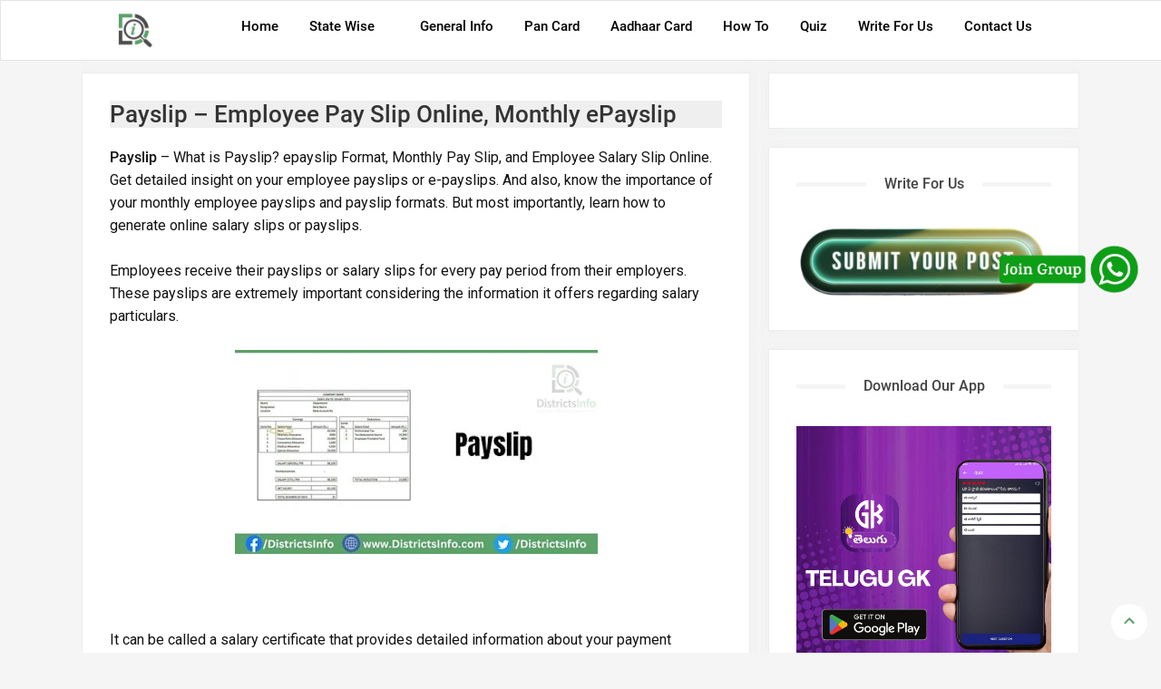

--- FILE ---
content_type: text/html; charset=UTF-8
request_url: https://www.districtsinfo.com/2023/08/employee-pay-slip-online.html
body_size: 31730
content:
<!DOCTYPE html>
<html class='v-2-6-0' lang='en'>
<head>
<script type='application/ld+json'>
{
  "@context": "https://schema.org",
  "@type": "WebSite",
  "name": "Informative Portal",
  "alternateName": "Informative Portal",
  "url": "https://www.districtsinfo.com/"
}
</script>
<title>Payslip &#8211; Employee Pay Slip Online, Monthly ePayslip</title>
<meta content='Informative portal for All Districts in India: Payslip – Employee Pay Slip Online, Monthly ePayslip' property='og:title'/>
<meta content='article' property='og:type'/>
<meta content='https://www.districtsinfo.com/2023/08/employee-pay-slip-online.html' property='og:url'/>
<meta content='https://blogger.googleusercontent.com/img/b/R29vZ2xl/AVvXsEioTZE-vPYrCjol6mwi1uijHKYrCjjfMdxfBbLDiJ0Q2_SK3D6JN7_VBtpHbTFPtUrAk3TmaQBga3ranN_ZO5lAxYH0NPM-t_bUlCj9JpVrcolhoOF0100S_gofjhk_TtiLqHZB_GpAWUSmgxpp4dAUdrXcUnsQG90IVxQW_GEbrnWVhQIOJDvu9b7TY-7a/w400-h225/payslip.jpg' property='og:image'/>
<meta content='1200' property='og:image:width'/>
<meta content='630' property='og:image:height'/>
<meta content='Payslip – What is Payslip? epayslip Format, Monthly Pay Slip, and Employee Salary Slip Online. Get detailed insight on your employee payslips or e-pay' property='og:description'/>
<meta content='' property='og:site_name'/>
<meta content='width=device-width, initial-scale=1' name='viewport'/>
<meta content='text/html; charset=UTF-8' http-equiv='Content-Type'/>
<link href='https://www.districtsinfo.com/favicon.ico' rel='icon' type='image/x-icon'/>
<meta content='#00809d' name='theme-color'/>
<meta content='#00809d' name='msapplication-navbutton-color'/>
<title>Payslip &#8211; Employee Pay Slip Online, Monthly ePayslip</title>
<meta content='Payslip – What is Payslip? epayslip Format, Monthly Pay Slip, and Employee Salary Slip Online. Get detailed insight on your employee payslips or e-pay' name='description'/>
<meta content='Payslip – Employee Pay Slip Online, Monthly ePayslip' name='keywords'/>
<meta content='https://www.districtsinfo.com/2023/08/employee-pay-slip-online.html' property='og:url'/>
<meta content='Payslip – Employee Pay Slip Online, Monthly ePayslip' property='og:title'/>
<meta content='Payslip – What is Payslip? epayslip Format, Monthly Pay Slip, and Employee Salary Slip Online. Get detailed insight on your employee payslips or e-pay' property='og:description'/>
<meta content='https://blogger.googleusercontent.com/img/b/R29vZ2xl/AVvXsEioTZE-vPYrCjol6mwi1uijHKYrCjjfMdxfBbLDiJ0Q2_SK3D6JN7_VBtpHbTFPtUrAk3TmaQBga3ranN_ZO5lAxYH0NPM-t_bUlCj9JpVrcolhoOF0100S_gofjhk_TtiLqHZB_GpAWUSmgxpp4dAUdrXcUnsQG90IVxQW_GEbrnWVhQIOJDvu9b7TY-7a/w1200-h630-p-k-no-nu/payslip.jpg' property='og:image'/>
<style type='text/css'>@font-face{font-family:'Roboto';font-style:normal;font-weight:400;font-stretch:100%;font-display:swap;src:url(//fonts.gstatic.com/s/roboto/v50/KFOMCnqEu92Fr1ME7kSn66aGLdTylUAMQXC89YmC2DPNWubEbVmZiAr0klQmz24O0g.woff2)format('woff2');unicode-range:U+0460-052F,U+1C80-1C8A,U+20B4,U+2DE0-2DFF,U+A640-A69F,U+FE2E-FE2F;}@font-face{font-family:'Roboto';font-style:normal;font-weight:400;font-stretch:100%;font-display:swap;src:url(//fonts.gstatic.com/s/roboto/v50/KFOMCnqEu92Fr1ME7kSn66aGLdTylUAMQXC89YmC2DPNWubEbVmQiAr0klQmz24O0g.woff2)format('woff2');unicode-range:U+0301,U+0400-045F,U+0490-0491,U+04B0-04B1,U+2116;}@font-face{font-family:'Roboto';font-style:normal;font-weight:400;font-stretch:100%;font-display:swap;src:url(//fonts.gstatic.com/s/roboto/v50/KFOMCnqEu92Fr1ME7kSn66aGLdTylUAMQXC89YmC2DPNWubEbVmYiAr0klQmz24O0g.woff2)format('woff2');unicode-range:U+1F00-1FFF;}@font-face{font-family:'Roboto';font-style:normal;font-weight:400;font-stretch:100%;font-display:swap;src:url(//fonts.gstatic.com/s/roboto/v50/KFOMCnqEu92Fr1ME7kSn66aGLdTylUAMQXC89YmC2DPNWubEbVmXiAr0klQmz24O0g.woff2)format('woff2');unicode-range:U+0370-0377,U+037A-037F,U+0384-038A,U+038C,U+038E-03A1,U+03A3-03FF;}@font-face{font-family:'Roboto';font-style:normal;font-weight:400;font-stretch:100%;font-display:swap;src:url(//fonts.gstatic.com/s/roboto/v50/KFOMCnqEu92Fr1ME7kSn66aGLdTylUAMQXC89YmC2DPNWubEbVnoiAr0klQmz24O0g.woff2)format('woff2');unicode-range:U+0302-0303,U+0305,U+0307-0308,U+0310,U+0312,U+0315,U+031A,U+0326-0327,U+032C,U+032F-0330,U+0332-0333,U+0338,U+033A,U+0346,U+034D,U+0391-03A1,U+03A3-03A9,U+03B1-03C9,U+03D1,U+03D5-03D6,U+03F0-03F1,U+03F4-03F5,U+2016-2017,U+2034-2038,U+203C,U+2040,U+2043,U+2047,U+2050,U+2057,U+205F,U+2070-2071,U+2074-208E,U+2090-209C,U+20D0-20DC,U+20E1,U+20E5-20EF,U+2100-2112,U+2114-2115,U+2117-2121,U+2123-214F,U+2190,U+2192,U+2194-21AE,U+21B0-21E5,U+21F1-21F2,U+21F4-2211,U+2213-2214,U+2216-22FF,U+2308-230B,U+2310,U+2319,U+231C-2321,U+2336-237A,U+237C,U+2395,U+239B-23B7,U+23D0,U+23DC-23E1,U+2474-2475,U+25AF,U+25B3,U+25B7,U+25BD,U+25C1,U+25CA,U+25CC,U+25FB,U+266D-266F,U+27C0-27FF,U+2900-2AFF,U+2B0E-2B11,U+2B30-2B4C,U+2BFE,U+3030,U+FF5B,U+FF5D,U+1D400-1D7FF,U+1EE00-1EEFF;}@font-face{font-family:'Roboto';font-style:normal;font-weight:400;font-stretch:100%;font-display:swap;src:url(//fonts.gstatic.com/s/roboto/v50/KFOMCnqEu92Fr1ME7kSn66aGLdTylUAMQXC89YmC2DPNWubEbVn6iAr0klQmz24O0g.woff2)format('woff2');unicode-range:U+0001-000C,U+000E-001F,U+007F-009F,U+20DD-20E0,U+20E2-20E4,U+2150-218F,U+2190,U+2192,U+2194-2199,U+21AF,U+21E6-21F0,U+21F3,U+2218-2219,U+2299,U+22C4-22C6,U+2300-243F,U+2440-244A,U+2460-24FF,U+25A0-27BF,U+2800-28FF,U+2921-2922,U+2981,U+29BF,U+29EB,U+2B00-2BFF,U+4DC0-4DFF,U+FFF9-FFFB,U+10140-1018E,U+10190-1019C,U+101A0,U+101D0-101FD,U+102E0-102FB,U+10E60-10E7E,U+1D2C0-1D2D3,U+1D2E0-1D37F,U+1F000-1F0FF,U+1F100-1F1AD,U+1F1E6-1F1FF,U+1F30D-1F30F,U+1F315,U+1F31C,U+1F31E,U+1F320-1F32C,U+1F336,U+1F378,U+1F37D,U+1F382,U+1F393-1F39F,U+1F3A7-1F3A8,U+1F3AC-1F3AF,U+1F3C2,U+1F3C4-1F3C6,U+1F3CA-1F3CE,U+1F3D4-1F3E0,U+1F3ED,U+1F3F1-1F3F3,U+1F3F5-1F3F7,U+1F408,U+1F415,U+1F41F,U+1F426,U+1F43F,U+1F441-1F442,U+1F444,U+1F446-1F449,U+1F44C-1F44E,U+1F453,U+1F46A,U+1F47D,U+1F4A3,U+1F4B0,U+1F4B3,U+1F4B9,U+1F4BB,U+1F4BF,U+1F4C8-1F4CB,U+1F4D6,U+1F4DA,U+1F4DF,U+1F4E3-1F4E6,U+1F4EA-1F4ED,U+1F4F7,U+1F4F9-1F4FB,U+1F4FD-1F4FE,U+1F503,U+1F507-1F50B,U+1F50D,U+1F512-1F513,U+1F53E-1F54A,U+1F54F-1F5FA,U+1F610,U+1F650-1F67F,U+1F687,U+1F68D,U+1F691,U+1F694,U+1F698,U+1F6AD,U+1F6B2,U+1F6B9-1F6BA,U+1F6BC,U+1F6C6-1F6CF,U+1F6D3-1F6D7,U+1F6E0-1F6EA,U+1F6F0-1F6F3,U+1F6F7-1F6FC,U+1F700-1F7FF,U+1F800-1F80B,U+1F810-1F847,U+1F850-1F859,U+1F860-1F887,U+1F890-1F8AD,U+1F8B0-1F8BB,U+1F8C0-1F8C1,U+1F900-1F90B,U+1F93B,U+1F946,U+1F984,U+1F996,U+1F9E9,U+1FA00-1FA6F,U+1FA70-1FA7C,U+1FA80-1FA89,U+1FA8F-1FAC6,U+1FACE-1FADC,U+1FADF-1FAE9,U+1FAF0-1FAF8,U+1FB00-1FBFF;}@font-face{font-family:'Roboto';font-style:normal;font-weight:400;font-stretch:100%;font-display:swap;src:url(//fonts.gstatic.com/s/roboto/v50/KFOMCnqEu92Fr1ME7kSn66aGLdTylUAMQXC89YmC2DPNWubEbVmbiAr0klQmz24O0g.woff2)format('woff2');unicode-range:U+0102-0103,U+0110-0111,U+0128-0129,U+0168-0169,U+01A0-01A1,U+01AF-01B0,U+0300-0301,U+0303-0304,U+0308-0309,U+0323,U+0329,U+1EA0-1EF9,U+20AB;}@font-face{font-family:'Roboto';font-style:normal;font-weight:400;font-stretch:100%;font-display:swap;src:url(//fonts.gstatic.com/s/roboto/v50/KFOMCnqEu92Fr1ME7kSn66aGLdTylUAMQXC89YmC2DPNWubEbVmaiAr0klQmz24O0g.woff2)format('woff2');unicode-range:U+0100-02BA,U+02BD-02C5,U+02C7-02CC,U+02CE-02D7,U+02DD-02FF,U+0304,U+0308,U+0329,U+1D00-1DBF,U+1E00-1E9F,U+1EF2-1EFF,U+2020,U+20A0-20AB,U+20AD-20C0,U+2113,U+2C60-2C7F,U+A720-A7FF;}@font-face{font-family:'Roboto';font-style:normal;font-weight:400;font-stretch:100%;font-display:swap;src:url(//fonts.gstatic.com/s/roboto/v50/KFOMCnqEu92Fr1ME7kSn66aGLdTylUAMQXC89YmC2DPNWubEbVmUiAr0klQmz24.woff2)format('woff2');unicode-range:U+0000-00FF,U+0131,U+0152-0153,U+02BB-02BC,U+02C6,U+02DA,U+02DC,U+0304,U+0308,U+0329,U+2000-206F,U+20AC,U+2122,U+2191,U+2193,U+2212,U+2215,U+FEFF,U+FFFD;}</style>
<style>@font-face{font-family:'Roboto';font-style:normal;font-weight:500;font-display:swap;src:url(https://fonts.gstatic.com/s/roboto/v20/KFOlCnqEu92Fr1MmEU9fBBc4.woff2) format('woff2');unicode-range:U+0000-00FF,U+0131,U+0152-0153,U+02BB-02BC,U+02C6,U+02DA,U+02DC,U+2000-206F,U+2074,U+20AC,U+2122,U+2191,U+2193,U+2212,U+2215,U+FEFF,U+FFFD}</style>
<link href='//fonts.gstatic.com' rel='dns-prefetch'/>
<link href='//dnjs.cloudflare.com' rel='dns-prefetch'/>
<link href='//blogger.googleusercontent.com' rel='dns-prefetch'/>
<link href='//1.bp.blogspot.com' rel='dns-prefetch'/>
<link href='//2.bp.blogspot.com' rel='dns-prefetch'/>
<link href='//3.bp.blogspot.com' rel='dns-prefetch'/>
<link href='//4.bp.blogspot.com' rel='dns-prefetch'/>
<link href='//www.blogger.com' rel='dns-prefetch'/>
<script async='async' defer='defer' type='text/javascript'>
jQuery(document).ready(function () {

jQuery('a[href*="http://"]:not([href*="http://www.districtsinfo.com"])').attr('rel', 'nofollow');

jQuery('a[href*="https://"]:not([href*="https://www.districtsinfo.com"])').attr('rel', 'nofollow');

    });
</script>
<style id='page-skin-1' type='text/css'><!--
/*!************************************************
**************************************************/
html,body,div,span,applet,object,iframe,h1,h2,h3,h4,h5,h6,p,blockquote,pre,a,abbr,acronym,address,big,cite,code,del,dfn,em,img,ins,kbd,q,s,samp,small,strike,strong,sub,sup,tt,var,b,u,i,center,dl,dt,dd,ol,ul,li,fieldset,form,label,legend,table,caption,tbody,tfoot,thead,tr,th,td,article,aside,canvas,details,embed,figure,figcaption,footer,header,hgroup,menu,nav,output,ruby,section,summary,time,mark,audio,video{margin:0;padding:0;border:0;font:inherit;vertical-align:baseline}article,aside,details,figcaption,figure,footer,header,hgroup,menu,nav,section{display:block}body{line-height:1;display:block}*{margin:0;padding:0}.CSS_LIGHTBOX{z-index:999999!important}html{display:block}blockquote,q{quotes:none}.section,.widget{margin:0;padding:0}.quickedit,.thread-toggle,.edit-post,.item-control,.navbar,.blog-feeds,.feed-links,#backlinks-container,a.home-link,.blog-mobile-link,.footer-right .widget-title,.FeaturedPost .widget-title{display:none}.post-body .separator>a,.post-body .separator>span{margin-left:0!important}body *{max-height:9999999em;-moz-text-size-adjust:none}strong,b{font-weight:500}cite,em,i{font-style:italic}a:link{color:#5ba268;text-decoration:none;outline:0}a:visited{color:#000000;text-decoration:none}a:hover{color:#444;text-decoration:none}a img{border:0;border-width:0;outline:0}abbr,acronym{border-bottom:1px dotted;cursor:help}sup,sub{vertical-align:baseline;position:relative;top:-.4em;font-size:86%}sub{top:.4em}small{font-size:86%}kbd{font-size:80%;border:1px solid #777;padding:2px 5px;border-bottom-width:2px;border-radius:3px}mark{background-color:#ffce00;color:black}p,blockquote,pre,table,figure,hr,form,ol,ul,dl{margin:1.5em 0}hr{height:1px;border:0;background-color:#666}h1{font-size:1.8rem}h2{font-size:1.2rem}h3{font-size:1.0rem}h4{font-size:.9rem}h5{font-size:.8rem}h6{font-size:.6rem}h1,h2,h3,h4,h5,h6{margin:0 0 .6em;font-weight:500}ol,ul,dl{margin:.5em 0 .5em 3em}li{margin:.5em 0}dt{font-weight:500}dd{margin:0 0 .5em 2em}input,button,select,textarea{font:inherit;font-size:100%;line-height:normal;vertical-align:baseline}textarea{display:block;-webkit-box-sizing:border-box;-moz-box-sizing:border-box;box-sizing:border-box}
pre,code{border-radius:4px;white-space: pre-wrap;font:14px/20px Roboto Mono,monospace;margin:16px 0;overflow-x:auto;padding:8px;position:relative}
pre{background:#f5f5f5;border:1px solid #e1dfdd;color:inherit}
blockquote{border-radius:2px;background:#fff4ce;margin:16px 0;padding:24px;font-size:14px}
iframe#comment-editor{min-height:0!important}
table,th,table,td,table{border:0}caption{border:1px solid;padding:.2em .5em;text-align:left;vertical-align:top}th{font-weight:bold}table{width:100%;border:0}caption{border:0;font-style:italic}
td,th{vertical-align:top;text-align:left;font-size:14px;padding:3px 5px;border:1px solid #eaecee}
th{background: #eaecee;
padding: 10px 20px;
vertical-align: middle;
white-space: nowrap;border:0}
table.tr-caption-container td{background:transparent;border:0;padding:8px}table.tr-caption-container,table.tr-caption-container img,img{max-width:100%;height:auto}td.tr-caption{color:#777;font-size:80%;padding:0 8px 8px!important}
table,img{max-width:100%;height:auto;margin:0}iframe{max-width:100%}td.tr-caption{color:#c3c3c3;font-size:13px}.clear{clear:both}.clear:after{visibility:hidden;display:block;font-size:0;content:" ";clear:both;height:0}a:link,.label-count,#cssmenu ul ul li,#cssmenu>ul>li.has-sub>a:before,#cssmenu ul ul li.has-sub>a:before,.button:before,.button.menu-opened:after{transition:all .2s;-moz-transition:all .2s;-webkit-transition:all .2s}.related-post-style-3 .related-post-item{transition:opacity .2s linear}.img-thumbnail,.img-thumbnail img,.info-1,.info-2,h2.post-title,.post-snippet,.sidebar-sticky{transition:all .2s linear;-o-transition:all .2s linear;-moz-transition:all .2s linear;-webkit-transition:all .2s linear}#search-post input[type="search"],h1,h2,h3,h4,h5,h6{transition:font-size .2s linear;-o-transition:font-size .2s linear;-moz-transition:font-size .2s linear;-webkit-transition:font-size .2s linear}
/*--pagination --*/
.pagination-outer{text-align:center}.pagination{font-family:Abel,sans-serif;display:inline-flex;position:relative}.pagination li a.page-link{color:#555;background:0 0;font-size:16px;font-weight:500;line-height:30px;height:30px;width:30px;padding:0;margin:0 2px;border:1px solid #555;border-radius:0;display:block;position:relative;z-index:0;transition:.4s}.pagination li:first-child a.page-link,.pagination li:last-child a.page-link{font-size:16px;line-height:30px}.pagination li a.page-link:focus,.pagination li a.page-link:hover,.pagination li.active a.page-link,.pagination li.active a.page-link:hover{color:#fff;border-color:#fff}.pagination li a.page-link:before{content:'';background-color:#5aa267;opacity:0;position:absolute;left:-1px;top:-1px;right:-1px;bottom:-1px;z-index:-2;transition:1s}.pagination li a.page-link:focus:before,.pagination li a.page-link:hover:before,.pagination li.active a.page-link:before,.pagination li.active a.page-link:hover:before{opacity:1;transform:rotate(1440deg)}@media only screen and (max-width:480px){.pagination{font-size:0;display:inline-block}.pagination li{display:inline-block;vertical-align:top;margin:0 0 10px}}
/*--pagination --*/
/* Frequently Asked Questions Styling */
.faq-container {
max-width:800px;
margin: 0 auto;
background: #fff;
padding: 10px;
border-radius: 8px;
box-shadow: 0 0 10px rgba(0, 0, 0, 0.1);
}
.faq-title {
text-align: center;
font-size: 24px;
}
details {
border-bottom: 1px solid #ddd;
padding: 10px 0;
}
summary {
font-size: 15px;
cursor: pointer;
font-weight: 500;
display: flex;
justify-content: space-between;
align-items: center;
background-color: white;
border: none;
outline: none;
}
details div {
padding: 2px;
font-size: 16px;
color: #000000;
}
/* End Frequently Asked Questions Styling */
/*--frequently asked questions --*/
<!-- start quiz add -->
.blog-gallery-body {
font-family: Arial, sans-serif;
background-color: #f4f4f4;
margin: 0;
padding: 20px;
display: flex;
justify-content: center;
align-items: center;
flex-direction: column;
}
.level {
margin-bottom: 40px;
width: 100%;
}
.level h3 {
text-align: center;
margin-bottom: 20px;
}
.blog-gallery {
display: flex;
flex-wrap: wrap;
gap: 20px;
margin-top: 20px;
justify-content: center;
}
.blog-gallery-item {
background: #fff;
border-radius: 8px;
box-shadow: 0 4px 8px rgba(0,0,0,0.1);
overflow: hidden;
transition: transform 0.2s;
width: 250px;
text-align: center;
}
.blog-gallery-item:hover {
transform: scale(1.05);
}
.blog-gallery-item img {
width: 100%;
height: auto;
cursor: pointer;
}
.blog-gallery-item h2 {
margin: 15px 0;
font-size: 1.2em;
cursor: pointer;
}
.blog-gallery-item button {
width: 100%;
padding: 15px;
border: none;
background-color: var(--button-bg-color);
color: white;
font-size: 1em;
cursor: pointer;
transition: background-color 0.2s;
text-align: center;
border-radius: 0 0 8px 8px;
}
.blog-gallery-item button:hover {
background-color: #0056b3;
}
/* Media query for mobile devices */
@media (max-width: 600px) {
.blog-gallery-item {
width: 100%; /* Full width on mobile */
}
}
<!-- start quiz end -->
/*-- Quiz Code Added --*/
#quiz_container{position:relative;width:100%;height:auto;max-width:100%;margin:0 auto;line-height:150%}#quiz_container .single-question-container,#quiz_container #score-board{border:1px solid gray;padding:10px;border-radius:5px;margin-bottom:5px;background:#ffff;}#quiz_container .question{padding:5px 10px;background:transparent;color:#000}#quiz_container .questionNum{text-align:center;}#quiz_container .questionName{}#quiz_container .label-div{padding:5px;margin:5px;border:1px solid gray;background-color:#FFF;color:#000;-webkit-user-select:none;-moz-user-select:none;-ms-user-select:none;user-select:none}#quiz_container .enabled .label-div:hover{background:#9e9e9e;color:#FFF;cursor:pointer}#quiz_container .disabled .correct{background:green;color:#FFF}#quiz_container .disabled .incorrect{background:red;color:#FFF}@keyframes optionScalerAnim{0%{transform:scale(0)}100%{transform:scale(1)}}#quiz_container .enabled .explanation{display:none}#quiz_container .explanation{margin:10px 10px 0}
/*-- Option Code Added --*/
.custom-button {
display: flex;
align-items: center;
justify-content: start;
background-color: #f8f9fa;
border: 1px solid #0d6efd;
padding: 10px;
border-radius: 5px;
margin-bottom: 15px;
text-decoration: none;
color: #000;
}
.custom-button:hover {
background-color: #e7f0ff;
text-decoration: none;
}
.custom-button .number-circle {
background-color: #0d6efd;
color: #fff;
font-weight: bold;
border-radius: 50%;
display: flex;
align-items: center;
justify-content: center;
width: 30px;
height: 30px;
margin-right: 15px;
}
/*-- Option Code Added --*/
/*--pagination --*/
/*--Whatsapp Side Code  --*/
.share_whatsapp {
display: block;
padding: 12px 12px 10px;
animation: shake 15s infinite;
}
.share_whatsapp {
position: fixed;
right: -40px;
bottom: 350px;
width: 210px;
height: 90px;
z-index: 98;
display: block;
overflow: hidden;
}
/*--Whatsapp Side Code  --*/
body{background:#f5f5f5 none repeat scroll top left;margin:0 0 0 0;padding:0 0 0 0;color:#212121;font:400 14px Roboto,sans-serif;text-align:left}
#blog-pager .loading .loader {
height: 32px;
}
#blog-pager .loader:after {
width: 24px;
height: 24px;
}
.loader{
position:relative;
width:100%;
height:100%;
overflow:hidden;
display:flex;
align-items:center;
justify-content:center;
margin:0
}
.loader:after{
content:'';
display:block;
width:30px;
height:30px;
box-sizing:border-box;
margin:0;
border:4px solid #000000;
border-right-color:rgba(155,170,175,0.12);
border-radius:100%;
animation:spinner .65s infinite linear;
transform-origin:center
}
@keyframes spinner{
0%{
-webkit-transform:rotate(0deg);
transform:rotate(0deg)
}
to{
-webkit-transform:rotate(1turn);
transform:rotate(1turn)
}
}
/* WRAPPER */ #wrapper{background:transparent;max-width:1100px;margin:0 auto;padding:80px 0 0;overflow:hidden}
/* HEADER */
#header-container{background-color:#ffffff;position:fixed;top:0;left:0;right:0;width:100%;z-index:999;border: 1px solid rgb(211 211 211 / 60%);}
#header-wrapper{max-width:1100px;margin:0 auto;position:relative}
.header{max-width:400px;float:left;margin-right:28px;overflow:hidden;white-space:nowrap;text-overflow:ellipsis}
.header .description{color:#f5f5f5;margin:-10px 0 4px 0;padding:0;font-size:.7em;display:none}
.header .nama-title {font:500 22px Roboto,Arial,sans-serif;color:#fff;margin:0;text-transform:uppercase;padding:16px 0}
.header a, .header a:hover {color:#fff}
.header img{display:block;width:130px;margin:13px 0;max-height:44px}
/* POST WRAPPER */ .post-container{padding-right:20px;background:transparent;float:left;width:67%;margin:0 0 10px}
#post-wrapper{background:transparent;width:100%;max-width:1100px;margin:0 0 30px}
.breadcrumbs a{color:#757575}
.breadcrumbs a:hover{color:#000000;text-decoration:none}
.post-outer {position: relative}
.post-body{font:400 16px Roboto,Arial,sans-serif;color:#121212;line-height:1.6em;text-align:left;word-wrap:break-word}
h2.post-title,h1.post-title{font:500 20px Roboto,Arial,sans-serif}
h1.post-title{font:500 26px Roboto,sans-serif;background-color:#efefef;}
h2.post-title,.post-meta{margin-bottom:12px}
.post-meta {color:#767676;text-transform:capitalize;}
.post-author,.post-date,.g-profile {margin:0;padding:0}
.item-post .post-meta {margin:0 0 1.5rem 0;font-size:13px;cursor: pointer;}
.blog-category {top: 10px;
left: 10px;
padding: 0 8px;z-index:2;cursor: pointer;
height: 21px;
line-height: 21px;
font-size: 12px;
color: #fff;
background-color: rgba(0,0,0,0.6);
position: absolute;}
.blog-category:hover,.FeaturedPost:hover .blog-category, .blog-pager a.js-load:hover, .blog-pager span.js-loaded:hover, .blog-pager span.js-loading:hover, a.blog-pager-newer-link:hover, a.blog-pager-older-link:hover, .post-labels a:hover {background-color:#000000;color:#ffffff;}
.blog-pager-newer-link,#footer-wrapper .footer-left {float:left}
.blog-pager-older-link,#footer-wrapper .footer-right {float:right}
h2.post-title a{color:#111111}
h1.post-title a,h2.post-title,h1.post-title{color:#333}
h1.post-title a:hover{color:#444}
.blog-group {display: flex;
flex-direction: row;
position: relative;
box-sizing: border-box}
.blog-group.item-post {display:block}
.blog-thumbnail {position: relative;
display: block;
width: 32%;
height: 100%;
flex: 0 0 32%;
order: 0}
.blog-image-thumb {overflow:hidden;position:relative;padding-bottom:70%}
.blog-image-thumb img {width: 100%;height:100%;
display: block;
position: absolute;background-position: center 50%;
object-fit: cover
}
.blog-post-comments {position: relative;
overflow: hidden;}
.post-body .responsive-video-wrap{position:relative;width:100%;padding:0;padding-top:56%}
.post-body .responsive-video-wrap iframe{position:absolute;top:0;left:0;width:100%;height:100%}
.post-thumb.blogger-pro {opacity: 1;}
.about-author {
position: relative;
display: flex;
align-items: flex-start;
margin:0;
}
.about-author .avatar-container {
border-radius:100%;
width: 60px;height:60px;position:relative;overflow:hidden;
margin: 0 15px 0 0;
}
.about-author .avatar-textMe {flex: 1;
flex-direction: column;
justify-content: flex-start;
align-items: flex-start;}
.author-name {
overflow: hidden;
display: inline-block;
font-size: 16px;
font-weight: 500;color:#000000;
text-transform: none;
margin: 0 0 10px
}
.author-description {
display: block;
font-weight: 400;
font-size:15px;
line-height: 1.4em;
}
/* SHARE CSS */
.post-footer {overflow:hidden;width:100%}
div.post-share {padding:8px 0 0;display:flex;align-items:center;height: 40px;
overflow: hidden;
position: relative}
span.share-icon {
margin: 0 15px 0 0;
display: inline-block}
/* HAPUS KODE CSS INI */
.post-body #kode-iklan-atas,.post-body #kode-iklan-bawah{padding:0 0 0px;width:100%}.post-body #kode-iklan-bawah{padding:15px 0}.post-body #kode-iklan-tengah1,.post-body #kode-iklan-tengah2{padding:0 0 10px;width:100%}.post-body a.ads-here{background-color:rgba(155,155,155,0.05);line-height:70px;border:1px solid rgba(155,155,155,0.3);box-shadow:0 2px 4px rgba(0,0,0,0)}a.ads-here{display:block;background-color:#ffffff;text-align:center;font-size:13px;color:#333;font-weight:400;font-style:italic;line-height:90px;border-radius:4px;box-shadow:0 2px 4px rgba(0,0,0,.05)}
/* SAMPAI SINI */
.img-thumbnail, .Profile .profile-img, .PopularPosts .post-image-link {background:#f5f5f5}
.img-thumbnail img{width:100%;height:100%;display:block}
.lazyload {display: block;
position: absolute;
width: 100%;
height: 100%;
background-size: cover;
background-position: center center;
background-repeat: no-repeat;
z-index: 1;
transform-origin: center;
opacity: 0;
transition: opacity .35s ease,transform .35s ease;}
.lazyload.lazyloaded{opacity:1}
.lazy{transition:opacity .3s;-moz-transition:opacity .3s;-ms-transition:opacity .3s;-o-transition:opacity .3s;-webkit-transition:opacity .3s}
.img-thumbnail img a:hover{opacity:1;visibility:visible}
.breadcrumbs i {margin:0 5px}
.related-border {padding:0 0 10px}
.widget .widget-title, .latest-post-title, .comment-title {position:relative;padding:0;text-align:center;margin:0 0 20px}
.widget .widget-title > h3, .sidebar h3,.sidebar-sticky h3,.latest-post-title h3,.comments h3.title{font:500 16px Roboto,Arial,sans-serif;margin:0 0 15px;padding:0 20px;color:#444;background-color:#ffffff;text-transform:capitalize;display:inline-block;position:relative;z-index:1}
.widget .widget-title:after, .latest-post-title:after, .comment-title:after {
content: '';
position: absolute;
left: 0;right:0;
top: 8px;
height: 5px;
background-color: #f5f5f5;
margin:0}
.tags{margin-top:15px;margin-bottom:15px}.label-tags{background-color:#222;padding:5px 9px;font-size:11px;color:#fff;display:block;text-transform:uppercase;line-height:10px;float:left}.label-info{font-size:11px;list-style:none;display:inline-block;line-height:20px;margin-left:0;float:left}.label-info a{display:block;float:left;border:1px solid #ededed;margin-left:4px;line-height:8px;color:#111111;padding:5px 8px}.label-info a:hover{color:#fff;background-color:#000000;border-color:#000000}.post-info{color:#202124;font:normal normal 13px Roboto,Arial,sans-serif}
.post-animated{
-webkit-animation-duration:.5s;
animation-duration:.5s
}
@keyframes fadeInUp{
from{
opacity:0;
transform:translate3d(0,10px,0)
}
to{
opacity:1;
transform:translate3d(0,0,0)
}
}
.post-fadeInUp{
animation-name:fadeInUp
}
.post-info {width: 100%;
padding: 0 0 0 26px;
min-height: 0;
margin-bottom: 0}
.post-snippet{line-height:1.6em;font-size:15px;color:#666}
.info-1{margin-bottom:7px}.info-2{margin-bottom:7px}
.info-3{margin-bottom:1.6em}
.post-info a{display:inline-block;color:#333}
.post-info a:hover{color:#000000;}
.post-meta>span:after,.time-info:after{content:"\2014";padding:0 2px}
.post-meta>span:last-child:after {
content: "";
padding: 0;
}
/* SIDEBAR WIDGET */ #sidebar-wrapper{background:transparent;float:left;width:34%;max-width:343px;margin:0 auto}
#sidebar-wrapper .widget{overflow:hidden}
.main .queryEmpty{padding: 100px;
text-align: center;
font-size: 18px;
text-transform: capitalize}
.queryMessage,.queryEmpty {display:block;padding:15px;margin:0 0 10px;box-shadow: 0 0 10px rgba(232,234,237,.5);background-color:#ffffff;border:1px solid #ededed}
.breadcrumbs{line-height:1.6em;font-size:13px;margin-bottom:10px;padding:0 0 5px;color:#757575;display:inline-block;border-bottom:0}.sidebar .widget,.bottom-ads-header .widget{margin:0 0 20px;clear:both}.sidebar ul,.sidebar ol,.sidebar-sticky ul,.sidebar-sticky ol{list-style-type:none;margin:0;padding:0}.sidebar li{margin:5px 0;padding:0}.bottom-ads-header{text-align:center}.bottom-ads-header h3{display:none}.bottom-ads-header .widget{overflow:hidden}.bottom-ads-header img,.bottom-ads-header iframe{max-width:100%;border:none;overflow:hidden}
/* CUSTOM WIDGET */ .widget ul {line-height:1.4em;}
/* Label */ .label-size-1,.label-size-2,.label-size-3,.label-size-4,.label-size-5{font-size:100%;opacity:10}
.cloud-label-widget-content{text-align:left}
.label-size{border-radius:3px;transition:all 0.25s;-moz-transition:all 0.25s;-webkit-transition:all 0.25s;display:block;float:left;margin:0 4px 4px 0;background:#ffffff;font-size:13px;text-transform:none;border:1px solid #ffffff}.label-size a{display:inline-block;color:#fff;padding:6px 8px}
.label-size:hover,#blog-pager #blogger-pro:hover{border:1px solid #ffffff}
.label-size:hover a,.label-size:hover .label-count,#blog-pager #blogger-pro:hover,.Profile .profile-link:hover,.errorWrap a:hover{background:#ffffff}
.cloud-label-widget-content .label-count{background:rgba(255,255,255,0.08);
border: 1px solid rgba(255,255,255,0.08);
margin-right: -9px;
border-radius: 0 3px 3px 0;
margin-left: 10px;
padding: 6px 8px;}
.list-label-widget-content ul li{display:block;margin:0 0 5px;font-size:15px}
.list-label-widget-content ul li a{color:inherit;display:flex;align-items:center;justify-content: space-between;
width: 100%;}
.list-label-widget-content ul li a:hover{color:#000000}
.list-label-widget-content ul li:last-child{margin-bottom:10px}
/* Feed */ .Feed ul li{display:block;margin:0 0 10px}.Feed ul li:last-child{margin-bottom:10px}.Feed .item-date,.Feed .item-author{color:#999}.Feed .item-title{font-weight:500}
/* Popular Posts */
.PopularPosts .post{flex-direction: row;display:flex;margin:0 0 16px}
.PopularPosts .content-img {flex: 0 0 30%;
width: 30%;height:100%;position:relative;
display: block;
order: 0}
.PopularPosts .postImageLink{position:relative;display:block;padding-bottom:70%}
.PopularPosts .postImageLink img {width: 100%;
height: 100%;display:block;
position: absolute;object-position: center 50%;
object-fit: cover}
.PopularPosts .post-info {padding:0 0 0 16px}
.PopularPosts .post-title{font-size:14px;line-height:20px;margin:0 0 4px}
.PopularPosts .post-title a{display:block;font-weight:500;color:#111111}
.PopularPosts .post-meta {font-size:11px; display:none;}
.PopularPosts .populart-label {color:#000000}
#PopularPosts1 .widget-content ul {
margin: 0 -10px;
list-style: none;
display: flex;
flex-wrap: wrap
}
#PopularPosts1 .post-meta {font-size:13px;margin:12px 0 0}
#PopularPosts1 .post {width: 50%;
margin: 0 0 25px;
float: left;
padding: 0 10px;
display: flex;
box-sizing: border-box}
/* Featured Post */
.FeaturedPost .post-content {
position: relative;
padding: 0;
}
/* CSS Global - background */
.about-author,.FeaturedPost .post,.post-outer, #sidebar-wrapper .widget, .blog-post-comments,#PopularPosts1, .error404 .errorWrap {box-shadow: 0 0 10px rgba(232,234,237,.5);background-color:#ffffff;border:1px solid #ededed;padding:30px;margin-bottom:20px;overflow:hidden}
.FeaturedPost .featured-post-img {
width: 100%;
position: relative;
overflow: hidden;
height: 0;
padding-top: 56.25%;-webkit-transition: -webkit-transform .3s ease,opacity .3s;
}
.FeaturedPost .featured-post-img .lazyload{
width: 100%;
display: block;
position: absolute;
top: 0;
left: 0;
right: 0;
transition-timing-function: ease!important;
}
.FeaturedPost .post-image-link:before {bottom:0;
content: '';
position: absolute;
left: 0;
width: 100%;
height: 100%;
-webkit-transition: background-color .3s ease;
transition: background-color .3s ease;
z-index: 2;
background: -webkit-linear-gradient(0deg,rgba(0,0,0,.7),rgba(0,0,0,0) 60%,rgba(0,0,0,0));
background: linear-gradient(0deg,rgba(0,0,0,.7),rgba(0,0,0,0) 60%,rgba(0,0,0,0));
}
.FeaturedPost .post-info {
padding: 22px 20px;
overflow: hidden;
min-height:17px;
line-height: 1;
position: absolute;
bottom:0;
z-index: 2;
margin: 0;
}
.FeaturedPost .blog-category {
padding: 3px 7px;
display: inline-block;
margin: 0 0 5px;
vertical-align: top;
cursor: pointer;
text-transform: uppercase;
line-height: 13px;
font-size: 10px;top: 0;
left: 0;
height: auto;
background-color: rgba(0,0,0,0.7);
position: relative;
}
.FeaturedPost h2.featured-title a {
text-shadow: 1px 1px 3px rgba(0,0,0,.2);
padding: 0;color:#fff
}
.FeaturedPost h2.featured-title a {text-decoration:none;color:#fff}
.FeaturedPost h2.featured-title {
font-weight: 500;border:0;
line-height: 34px;
font-size: 27px;
margin: 0 0 12px;
}
.FeaturedPost .post-meta,.FeaturedPost .post-meta a{color:#fff;margin:0}
@media screen and (max-width:640px) {
.post-featured .FeaturedPost .post {padding:0}
.FeaturedPost .post-info {padding: 20px 15px;margin:0;width:auto}
}
.post-footer .post-labels span {
background-color: #333;
color: #fff;margin-right:10px;margin-left:0;
}
.post-labels {display:flex;align-items:center;
overflow: hidden;
height: auto;
position: relative;
margin: 20px 0;
padding: 0;
}
.post-labels span, .post-labels a {border-radius:4px;
height: 22px;
background-color: #f3f3f3;
color: #555;position: relative;
display: inline-block;
font-size: 12px;
line-height: 22px;
font-weight: 400;
padding: 0 10px;margin-right:5px
}
.blogger-pro-share a,.blogger-pro-share span.share-icon {width:auto;height:34px;font-size:16px;color:#fff;line-height:34px;font-weight:400;cursor:pointer;text-align:center;box-sizing:border-box;border:0;border-radius:4px}
.blogger-pro-share,.avatar-textMe {display:flex;align-items:center}
.blogger-pro-share a {padding:0;display: flex;
align-items: center;
justify-content: center;
overflow: hidden;width:34px;
margin: 0 7px 0 0;
}
.blogger-pro-share a.facebook,.blogger-pro-share a.twitter {width: auto;
justify-content: space-between;}
.blogger-pro-share a.facebook svg,.blogger-pro-share a.twitter svg {display: flex;
align-items: center;
justify-content: center;
flex-shrink: 0;
overflow: hidden;
padding: 7px;background-color: rgba(255,255,255,0.08);}
.blogger-pro-share a span {padding:0 15px;font-size:13px}
a.facebook {background-color: #3b5999;}
a.twitter {background-color: #00acee;}
a.pinterest {background: #cb2027;}
a.whatsapp {background: #25d366;}
a.telegram {background:#0088cc}
a.linkedin {background-color: #0077b5;}
/* Profile */
.Profile .widget-content{display: flex;
align-items: center;
justify-content: center;
flex-direction: column;
text-align: center;}
.profileImgLink {position:relative;width: 81px;display: flex;
align-items: center;border-radius:50%;overflow:hidden;
justify-content: center;
height: 81px;
min-width: 81px;
min-height: 81px;
margin: 0 auto;}
.Profile .profile-info {padding-top:10px}
.Profile .profile-name-link{color:#777;font-size:.9em;opacity:1;overflow:hidden}
.Profile .profile-data.location {padding:9px 0;font-weight:400;opacity:0.5}
.Profile .profile-data{margin:8px 0}
.Profile .profile-link{border-radius:2px;background:#ffffff;text-transform: capitalize;color:#fff;cursor:pointer;font-size:13px;font-weight:400;padding:8px 10px;display:inline-block}
.profile-textblock{margin: 0;
padding: 0 0 15px 0;
line-height: 1.4;
font-size: 15px}
.profile-datablock{margin:.5em 0}
.profile-name-link{background:no-repeat left top;box-sizing:border-box;display:inline-block;max-width:100%;min-height:20px;padding-left:20px}
/* Archive */ #ArchiveList .toggle{cursor:pointer;font-family:Arial,sans-serif}#ArchiveList .toggle-open{_font-size:1.7em;line-height:.6em}#ArchiveList{font-size:16px;text-align:left}#ArchiveList a.post-count-link,#ArchiveList a.post-count-link:link,#ArchiveList a.post-count-link:visited{text-decoration:none}#ArchiveList a.toggle,#ArchiveList a.toggle:link,#ArchiveList a.toggle:visited,#ArchiveList a.toggle:hover{color:inherit;text-decoration:none}.BlogArchive #ArchiveList ul li{background:none;list-style:none;list-style-image:none;list-style-position:outside;border-width:0;padding-left:15px;text-indent:-15px;margin:.25em 0;background-image:none}.BlogArchive #ArchiveList ul ul li{padding-left:1.2em}.BlogArchive #ArchiveList ul{margin:0;padding:0;list-style:none;list-style-image:none;border-width:0}.BlogArchive #ArchiveList ul.posts li{padding-left:1.3em}#ArchiveList .collapsed ul{display:none}
.BlogArchive #ArchiveList ul li a {display:flex;align-items:center;justify-content: space-between;}
.list-label-widget-content ul li,.LinkList ul li,.PageList ul li{border-bottom:0;padding-bottom:5px}
/* Back to top */
#back-to-top{padding:0}
.top-main{padding: 6px 8px;
font-size: 1.5rem;
background: #ffffff;
border-radius: 22px}
svg.back-to-top {width:24px;height:24px;vertical-align: middle;color: #5ba268;
margin-top: -5px}
.top-button{position:fixed!important;position:absolute;bottom:20px;right:15px;z-index:998}
/* BUTTON SHARE */
/* Status Msg */ .error404 .post-container{margin:0;padding:0;width:100%;max-width:100%}
.error404 #sidebar-wrapper{display:none}
.error404 .errorWrap {padding:145px 0;text-align:center;margin:0 0 25px}
.error404 .errorWrap h3{font-size:130px;line-height:1em;margin:0 0 20px}
.errorWrap h4{font-size:25px;margin:24px 0 16px;font-weight:500}
.errorWrap p{font-size:15px;margin:0 0 15px}
.errorWrap svg.sad {width:24px;height:24px;vertical-align: -5px;padding: 0 8px 0 0;}
.errorWrap a{border-radius:4px;display:inline-block;height:32px;background-color:#000000;font-size:14px;color:#fff;font-weight:400;line-height:32px;padding:0 30px;margin:15px 0 0;}
.errorWrap svg .a, .errorWrap svg .b, .errorWrap svg .c, .errorWrap svg .e, .errorWrap svg .f, .errorWrap svg .h {
stroke-linejoin: round;
}
.errorWrap svg .a, .errorWrap svg .b, .errorWrap svg .c, .errorWrap svg .d, .errorWrap svg .e, .errorWrap svg .f, .errorWrap svg .h {
stroke-linecap: round;
}
.errorWrap svg .a, .errorWrap svg .b, .errorWrap svg .c, .errorWrap svg .d, .errorWrap svg .e, .errorWrap svg .f, .errorWrap svg .g {
stroke: #a6a6a6;
}
.errorWrap svg .a {
fill: #fff;
}
.errorWrap svg .b, .errorWrap svg .e, .errorWrap svg .g, .errorWrap svg .h, .errorWrap svg .i {
fill: none;
}
.errorWrap svg .d {
fill: #eaeff0;
}
.errorWrap svg .c {
fill: #a6a6a6;
}
.errorWrap svg .f {
fill: #f1f4f5;
}
/* SLOT IKLAN */ .iklan-tengah1 .widget,.iklan-tengah2 .widget,.iklan-bawah .widget,.iklan-atas .widget,.iklan-tengah1 .widget-content,.iklan-tengah2 .widget-content,.iklan-bawah .widget-content,.iklan-atas .widget-content{margin:0!important;padding:0}.iklan-tengah1 h2,.iklan-tengah2 h2,.iklan-bawah h2,.iklan-atas h2{display:none}#kode-iklan-atas ins,#kode-iklan-bawah ins,#kode-iklan-tengah1 ins,#kode-iklan-tengah2 ins{margin:20px 0}.post-body #kode-iklan-tengah1,.post-body #kode-iklan-tengah2,.post-body #kode-iklan-bawah,.post-body #kode-iklan-atas{text-align:center;display:block}
/* PAGE NAVIGATION */
#blog-pager{display: flex;align-items:center;
justify-content: center;}
#blog-pager .load-more {transition: all .2s;
display: flex;
height: 32px;
font-size: 14px;
color: #000;border-radius:4px;
align-items: center;
padding: 0 20px 0 25px;
border: 1px solid #000000;
background: #ffffff;
}
#blog-pager .no-more.show {
display: flex;
background-color: rgba(155,170,175,0.12);
color: #777;
cursor: not-allowed;
padding: 0 25px;
border: 0;
}
#blog-pager .loading, #blog-pager .no-more {
display: none;
}
.youtube-responsive {
position: relative;
width: 100%;
padding: 0;
padding-top: 56%;
}
.youtube-responsive iframe {
position: absolute;
top: 0;
left: 0;
width: 100%;
height: 100%;
}
.blog-pager-older-link,.home-link{padding:0}
/* FOOTER */ #footer-container{background:#222f3e;padding:20px 0;overflow:hidden;color:#ccc;font-size:13px}
#footer-wrapper{max-width:1100px;margin:0 auto;overflow:hidden}
#footer-wrapper .footer-right ul{list-style:none;margin:0;padding:0}
#footer-wrapper .footer-right li{display: inline-block;
margin: 0 15px 0 0;
padding: 0;
float: left;}
#footer-wrapper a{color:#ccc;margin:0;line-height:18px;display:inline-block}
#footer-wrapper a:hover{color:#FFC107}
#widget-footer-wrapper .list-label-widget-content ul li{font-weight:400}
/* SEARCH FORM */
.search-icon{position:absolute;top:16px;right:10px}
.search-form {background:#ffffff;border-radius:2px;box-shadow:0 2px 6px 0 rgba(0,0,0,0.05);margin:.6rem 0;position:relative}
#search-post{background:transparent;position:absolute;top:0;left:0;width:100%;height:100%;opacity:0}
#search-post.open{display:block;opacity:1;z-index:9999}
#search-input input.isSearch{color:#111111;width:100%;height:36px;line-height:36px;background:transparent;border:0;outline:none;padding:0 10px}
#search-post .close{position: absolute;
top: 3px;
right: 10px;
padding: 0;
color: #666;
border-radius: 50%;
background-color: transparent;
font-size: 20px;
border: 0;
outline: none}
#search-post .close:hover{cursor:pointer}
.search-icon svg {width:24px;height:24px}
.search-icon path {fill:#ffffff}
/* NAV MENU */
#cssmenu .widget,#cssmenu .button, #menuoverlay, .closebtn, #mobileFont,#search-post {display: none;}
#cssmenu,#cssmenu ul,#cssmenu ul li,#cssmenu ul li a,#cssmenu #head-mobile{border:0;list-style:none;line-height:1;display:block;position:relative;-webkit-box-sizing:border-box;-moz-box-sizing:border-box;box-sizing:border-box}
#cssmenu ul li a:hover {color:#000}
#cssmenu .show-menu {display:block}
#cssmenu ul{height:56px;margin:0;display:flex}
#cssmenu:after,#cssmenu ul:after{content:"";display:block;clear:both;visibility:hidden;line-height:0;height:0}
#cssmenu ul li{float:left;margin:0}
#cssmenu ul li a{padding:0 17px;font:500 15px Roboto,Arial,sans-serif;text-decoration:none;text-transform:none;color:#000000;line-height:56px}
#cssmenu {float:left}
#cssmenu .LinkList ul li {padding:0}
#cssmenu ul li.active:hover,#cssmenu ul li.active,#cssmenu ul li.has-sub.active:hover{-webkit-transition:background .2s ease;-ms-transition:background .2s ease;transition:background .2s ease}
#cssmenu ul ul li a:hover,#cssmenu ul ul ul li a:hover,.post-outer:hover h2.post-title a {color:#000000}
.menu-badge{font-size:10px;background:#f0f8ff;color:#0d42a2;border-radius:10px;padding:1px 7px 2px;margin-left:6px;line-height:1;position:relative;top:-1px}
#cssmenu ul > li.has-sub:hover > a:before{top:23px;height:0}
#cssmenu ul ul li.has-sub:hover,#cssmenu ul li.has-sub ul li.has-sub ul li:hover{background:transparent}
#cssmenu ul ul ul li.active a{border-left:1px solid #333}
#cssmenu ul li.has-sub ul li.active a,#cssmenu ul ul li.has-sub ul li.active a{border-top:1px solid #333}
#cssmenu ul ul{flex-direction: column;background:#ffffff;position:absolute;left:-9999px;z-index:1;-webkit-box-shadow:1px 1px 4px rgba(0,0,0,.15);box-shadow:1px 1px 4px rgba(0,0,0,.15);padding:15px 0;height:auto}
#cssmenu ul > ul > li{height:0;background:#ffffff;margin:0}
#cssmenu ul > li > ul > li.has-sub > a:after,#cssmenu ul > li > ul > li.has-sub:hover > a:after {background:#fff url("data:image/svg+xml,<svg viewBox='0 0 24 24' xmlns='http://www.w3.org/2000/svg'><path d='M8.59,16.58L13.17,12L8.59,7.41L10,6L16,12L10,18L8.59,16.58Z' fill='%23111'></path></svg>") no-repeat;position:absolute;right:10px}
/* CSS Global - after:before */
.delimiter:after {content:'';width:18px;height:18px;vertical-align:-5px;display:inline-block;margin:0 4px;background:url("data:image/svg+xml,<svg viewBox='0 0 24 24' xmlns='http://www.w3.org/2000/svg'><path d='M8.59,16.58L13.17,12L8.59,7.41L10,6L16,12L10,18L8.59,16.58Z' fill='%23555555'></path></svg>") no-repeat}
#cssmenu ul > li.has-sub > a:after{content:'';width:16px;height:16px;vertical-align:-4px;display:inline-block;margin:0;background:url("data:image/svg+xml,<svg viewBox='0 0 24 24' xmlns='http://www.w3.org/2000/svg'><path d='M7.41,8.58L12,13.17L16.59,8.58L18,10L12,16L6,10L7.41,8.58Z' fill='%23fff'></path></svg>") no-repeat}
#cssmenu ul > li.has-sub:hover > a:after{background:url("data:image/svg+xml,<svg viewBox='0 0 24 24' xmlns='http://www.w3.org/2000/svg'><path d='M7.41,15.41L12,10.83L16.59,15.41L18,14L12,8L6,14L7.41,15.41Z' fill='%23fff'></path></svg>") no-repeat}
#cssmenu li:hover > ul{left:-10px}
#cssmenu li:hover ul > li{height:33px}
#cssmenu ul ul ul{margin-left:100%;top:0}
#cssmenu ul ul li a{text-transform: none;border:0;padding:7px 30px;max-width:100%;min-width:180px;font-size:13px;line-height:20px;text-decoration:none;color:#111111;font-weight:400;white-space:nowrap;text-overflow:ellipsis;overflow:hidden}
#cssmenu ul ul li.has-sub:hover,#cssmenu ul li.has-sub ul li.has-sub ul li:hover{background:transparent}
#cssmenu ul ul ul li.active a{border-left:1px solid #333}
#cssmenu ul li.has-sub ul li.active a,#cssmenu ul ul li.has-sub ul li.active a{border-top:1px solid #333}
@media screen and (max-width:800px) {
#menuoverlay {position: fixed;
top: 0px;left: 0px;
width: 100%;
height: 100%;z-index:1;
background: rgba(0, 0, 0, 0.4);
box-sizing: border-box;}
#cssmenu .button.NafsuUtama {display:none}
#mobileFont {-webkit-box-align: center;
-ms-flex-align: center;
align-items: center;
display: -webkit-box;
display: -ms-flexbox;
display: flex;height:54px;
padding: 0 14px;
background:#ffffff}
#mobile-title {color: #000;
font-size: 18px;
font-weight: 500}
button.closebtn {position:relative;
font-size: 20px;
letter-spacing: 1px;
width: 2.75rem;margin: 0 10px 0 -6px;
justify-content: center;
text-align: center;
height: 2.75rem;line-height:100%;
z-index: 20;
align-items: center;
background: transparent;
border-radius: 50%;
cursor: pointer;
display: inline-flex;
text-decoration: none;
text-transform: uppercase;
border:0;
text-rendering: optimizeLegibility;
color: ##000000;
overflow: unset;
padding: 0;
transition: background .2s ease,color .2s ease;
}
.button svg,.search-icon path {color:#000000;
fill: currentColor;opacity: 1;}
.button svg {height: 24px;
width: 24px;z-index: 9999;}
.button:hover, button.closebtn:hover, .search-icon:hover{
background-color: rgba(0,0,0,.2);color:#000000;
outline: none;
}
#cssmenu {float: none}
.videoyoutube{width:100%}
#cssmenu li:hover > ul {left:0}
#cssmenu ul{height:auto;flex-direction: column;overflow-y: auto;
max-height: calc(100% - 100px);margin:0;border:0;position:relative}
.header.manajer_HJN {
top: 0;line-height: 60px;
height: 60px;
left: 60px;position:relative;
right: auto;}
.manajer_HJN img {-ms-interpolation-mode: bicubic;
max-height:30px;height:auto;margin:23px 0;
max-width: 100%;
vertical-align: middle;width:125px}
#bakuHantam_Aja {position: fixed!important;
right: 10px;
bottom: 0;
float: none;
z-index:99;}
.bodySexy{overflow:hidden;}
#HJN_slide {contain: content;overflow-x: hidden;
overflow-y: auto;
background: #fff;
box-shadow: rgb(0 0 0 / 22%) 0px 25.6px 57.6px 0px, rgb(0 0 0 / 18%) 0px 4.8px 14.4px 0px;
top: 0;position: fixed;
height:100vh;max-height:100vh;
width:269px;
box-sizing: border-box;
z-index: 999;will-change: top,max-height,transform;
-ms-touch-action: none;
touch-action: none;-webkit-transform: translateX(-281px);
-ms-transform: translateX(-281px);transform: translateX(-281px);
transition: transform .2s cubic-bezier(.4,0,.2,1),-webkit-transform .2s cubic-bezier(.4,0,.2,1);
}
#HJN_slide.Bos {transform: translateX(0px);
-webkit-transform: translateX(0px);
-ms-transform: translateX(0px);
}
#cssmenu ul ul ul {padding:0 0 4px 0!important;}
#cssmenu ul ul li .submenu-button{top:0;left:14px;right:auto;line-height:100%;height:auto;width:90%}
#cssmenu ul ul li .submenu-button:before {content:'';width:24px;height:24px;vertical-align:middle;display:inline-block;margin:0;background:url("data:image/svg+xml,<svg viewBox='0 0 24 24' xmlns='http://www.w3.org/2000/svg'><path d='M10,17L15,12L10,7V17Z' fill='%23bdc1c6'></path></svg>") no-repeat;
}
#cssmenu ul ul li .submenu-button.submenu-opened:before{background:#fff url("data:image/svg+xml,<svg viewBox='0 0 24 24' xmlns='http://www.w3.org/2000/svg'><path d='M7,10L12,15L17,10H7Z' fill='%23bdc1c6'></path></svg>") no-repeat}
#cssmenu ul ul li .submenu-button:after {display:none}
ul li.has-sub a,#cssmenu ul ul {border:0}
#cssmenu ul ul {
-webkit-box-shadow: none;
box-shadow: none;padding:0 0 12px 0!important;
display: none
}
#cssmenu ul li {
width: 100%;border-bottom:1px solid #edebe9;
}
#cssmenu ul ul li,#cssmenu ul ul ul {
border: 0
}
#cssmenu ul ul ul li {
border-top: 0
}
#cssmenu li:hover ul li {
height: auto
}
#cssmenu ul li a {
width: 100%;
border:0;padding:16px 20px;
font-size: 14px;color:#5f6368;line-height:1;
text-transform: none
}
#cssmenu>ul>li {
float: none
}
.menu-badge {
display: none
}
#cssmenu ul ul li a {
-webkit-box-align: center;
-ms-flex-align: center;
align-items: center;
color:#202124;
display: -webkit-box;
display: -ms-flexbox;
display: flex;
-webkit-box-flex: 1;
-ms-flex: 1 0 196px;
flex: 1 0 196px;
font-weight: 400;font-size:13px;
overflow: hidden;line-height:16px;
padding: 4px 0 4px 37px;
}
#cssmenu ul ul ul li a {
padding: 4px 0 4px 50px
}
#cssmenu .submenu-button {
position: absolute;
color: #ddd;
z-index: 99;
right: 0;
top: 0;
display: inline-block;
border: 0;
height: 45px;line-height:45px;
cursor: pointer;}
#cssmenu .submenu-button .submenu-opened {height: 45px;
line-height: 45px;}
#cssmenu ul li a:hover {color:#000000;background:#ffffff;}
#cssmenu .submenu-button.submenu-opened:after {background:#fff url("data:image/svg+xml,<svg viewBox='0 0 24 24' xmlns='http://www.w3.org/2000/svg'><path d='M7.41,15.41L12,10.83L16.59,15.41L18,14L12,8L6,14L7.41,15.41Z' fill='%23bdc1c6'></path></svg>") no-repeat;}
#cssmenu .submenu-button:after {
content:'';width:24px;height:24px;vertical-align:middle;display:inline-block;background:url("data:image/svg+xml,<svg viewBox='0 0 24 24' xmlns='http://www.w3.org/2000/svg'><path d='M7.41,8.58L12,13.17L16.59,8.58L18,10L12,16L6,10L7.41,8.58Z' fill='%23bdc1c6'></path></svg>") no-repeat;
margin: 0 10px;
}
#cssmenu ul ul,
#cssmenu ul ul ul {
position: relative;
left: 0;
width: 100%;
margin: 0;
padding: 0;
text-align: left
}
#cssmenu ul li.has-sub a:after,
#cssmenu ul li.has-sub a:before,
#cssmenu ul ul li.has-sub a:after,
#cssmenu ul ul li.has-sub a:before {
display: none
}
#cssmenu #head-mobile {display: block;padding: 30px;}
#cssmenu .button {display:inline-block}
.button {
width: 24px;
height: 24px;
line-height: 24px;
-webkit-box-align: center;
-ms-flex-align: center;
align-items: center;
vertical-align: middle;
border-radius: 50%;
padding: 12px;
-moz-user-select: none;
-webkit-box-flex: 0;
-ms-flex: 0 0 auto;
flex: 0 0 auto;
background: transparent;
-webkit-box-pack: center;
-ms-flex-pack: center;
justify-content: center;
border: 0;
position: relative;
text-decoration: none;
cursor: pointer;
z-index: 2;
}
#cssmenu ul ul ul li.active a {
border-left: none
}
#cssmenu ul li a.active,#cssmenu ul li.has-sub ul li.active a,
#cssmenu ul ul li.has-sub ul li.active a {
border-top: 0!important;background:#e8f0fe;}
}
/* COMMENT FORM */ #comments-block{margin:15px 0}.comment-body{padding:15px 0;margin:0 0}.comment-body p{margin:0}.comment-form{overflow:hidden;margin-top:-20px}.comment-footer{margin:0 0 30px}
.blog-post-comments .notes {padding: 16px 20px;
background: #fff7e2;
color: #8b6f32;
border-radius: 4px;
border: 1px solid #e6b138;
margin: 1rem 0;}
#comments-block .avatar-image-container,.thread-chrome .thread-expanded .continue,h4#comment-post-message,.comments .comments-content .loadmore a{display:none}
h4#comment-post-message{margin:0}.comments{clear:both;margin-top:10px;margin-bottom:0}.comments .comments-content{font-size:14px;margin-bottom:30px}.comments .comments-content .comment-thread ol{text-align:left;margin:13px 0;padding:0;list-style:none}.comment .avatar-image-container{float:left;max-height:36px;overflow:hidden;width:36px}.comments .avatar-image-container img{max-width:34px;border-radius:17px}
.comments .comment-block{overflow:hidden;background:#f5f5f5;position:relative;padding:20px;box-shadow: 0 1.6px 3.6px 0 rgb(0 0 0 / 14%), 0 0.3px 0.9px 0 rgb(0 0 0 / 10%);
margin-left: 45px;border:0;border-radius:2px}.comments .comments-content .comment-replies{margin:10px 0;margin-left:45px}.comments .comments-content .comment-thread:empty{display:none}.comments .comment-replybox-single{margin-left:45px}iframe#comment-editor{min-height:220px;margin-top:20px}.comments .comments-content .comment{margin-bottom:6px;padding:0}.comments .comments-content .comment:first-child{padding:0;margin:0}.comments .comments-content .comment:last-child{padding:0;margin:0}.comments .comment-thread.inline-thread .comment,.comments .comment-thread.inline-thread .comment:last-child{margin:0 0 5px 14%}.comment .comment-thread.inline-thread .comment:nth-child(6){margin:0 0 5px 12%}.comment .comment-thread.inline-thread .comment:nth-child(5){margin:0 0 5px 10%}.comment .comment-thread.inline-thread .comment:nth-child(4){margin:0 0 5px 8%}.comment .comment-thread.inline-thread .comment:nth-child(3){margin:0 0 5px 4%}.comment .comment-thread.inline-thread .comment:nth-child(2){margin:0 0 5px 2%}.comment .comment-thread.inline-thread .comment:nth-child(1){margin:0 0 5px 0}.comments .comments-content .comment-thread{margin:0;padding:0}.comments .comments-content .inline-thread{background:#ffffff;margin:0}.comments .comments-content .icon.blog-author{display:inline;height:18px;margin:0 0 -4px 6px;width:18px}
.comments .comments-content .icon.blog-author:after{content:'';border-radius:100%;width:16px;height:16px;vertical-align:middle;display:inline-block;margin:0;background:#107c10 url("data:image/svg+xml,<svg viewBox='0 0 16 16' xmlns='http://www.w3.org/2000/svg'><path d='M10.97 4.97a.75.75 0 0 1 1.07 1.05l-3.99 4.99a.75.75 0 0 1-1.08.02L4.324 8.384a.75.75 0 1 1 1.06-1.06l2.094 2.093 3.473-4.425a.267.267 0 0 1 .02-.022z' fill='%23fff'></path></svg>") no-repeat}
.comments .comments-content .comment-header{font-size:14px;margin:0 0 15px}.comments .comments-content .comment-content{margin:0 0 15px;text-align:left;line-height:1.6}.comments .comments-content .datetime{margin-left:6px}.comments .comments-content .datetime a{color:#202124}.comments .comments-content .user{font-weight:500;font-style:normal}.comments .comment .comment-actions a{display:inline-block;font-weight:500;font-size:13px;line-height:15px;margin:4px 8px 0 0}
.comments .continue a{font-size:13px;padding:.5em}.comments .comment .comment-actions a:hover,.comments .continue a:hover{text-decoration:underline}.pesan-komentar{padding:0 10px;margin:0 6px;font-size:98%;border:1px solid #f0c36d;border-radius:0;background:#f9edbe}.pesan-komentar p{margin:5px 0}.comments h3{margin:0;text-transform:none;font-weight:400}.comments .comments-content .loadmore{max-height:24px;opacity:1;overflow:hidden;line-height:24px}
.comments .comments-content .loadmore a{padding:0;text-align:center;font-weight:500}
.deleted-comment{font-style:italic;opacity:.5}
/* MEDIA QUERY */@media only screen and (max-width:1080px){
#header-wrapper, #wrapper,#footer-container{padding-left:20px;padding-right:20px}
#sidebar-wrapper {width:30%;max-width:300px}
.PopularPosts .content-img {flex: 0 0 15%;
width: 15%}
.search-icon{right:30px}
}
@media only screen and (max-width:800px){
.about-author, .FeaturedPost .post, .post-outer, #sidebar-wrapper .widget, .blog-post-comments, #PopularPosts1, .error404 .errorWrap {margin:20px;padding:20px}
#wrapper{padding:56px 0 0}
#sidebar,#sidebar-wrapper {
float: left;
width: 100%;
max-width: 100%
}
#PopularPosts1 .content-img {flex: 0 0 25%;
width: 25%}
.PopularPosts .post-meta {font-size:12px;margin-top:12px}
.page-item .post-outer,.page-item #sidebar-wrapper .widget,.page-item .blog-post-comments,.page-item #PopularPosts1, .about-author{box-shadow: 0 0;
border: 0;padding:20px;margin:0
}
#header-wrapper {
padding-left: 0;
padding-right: 0;
position: relative
}
#cssmenu>ul>li>a {
padding: 0 15px;
line-height: 50px
}
#footer-container {
padding-left: 20px;
padding-right: 20px
}
.button {
margin: 4px 18px
}
#header-container {height:56px}
.header {
position: absolute;
top: 0;
left: 50px;
right: 50px;
z-index: 1;
text-align: center;
float: none;
display: inline-block;
max-width: 100%;
margin-right: 0
}
.header img {
display: inline-block !important
}
.author-profile img {
width: 76px;
float: none;
margin: 0;
text-align: center
}
.author-social,
.author-profile {
text-align: center
}
#footer-wrapper .footer-right li {
display: inline-block;
float: none}
#PopularPosts1 .post {width:100%}
.info-1 {
font-size: 12px;
margin-left: 190px
}
.search-icon {
right: 24px
}
}
@media only screen and (max-width:768px){#post-wrapper,.post-container{float:none;width:100%;max-width:100%}
.post-container {padding:0;margin:0}
#blog-pager {padding:10px;margin:0 0 1rem}
}
@media only screen and (max-width:640px){
.search-form {margin:.6rem 15px}
#sidebar-wrapper,#widget-footer-container,.post-snippet,.comment-info,.showpageOf,.comment .avatar-image-container,.post-meta>span:after,.post-meta>.post-date,.blog-category,.breadcrumbs .current,.last-i{display:none}
.post-outer, #sidebar-wrapper .widget, .comments .comment-block,.queryMessage,.queryEmpty, .FeaturedPost .post{padding: 10px;
margin: 10px}
.FeaturedPost h2.featured-title {font-size:18px;line-height:1.4}
h2.post-title{font-size:14px;line-height:20px;display:block}
#cssmenu>ul>li>a{padding:0 15px}
.button{margin:4px 8px}
.FeaturedPost .featured-post-img {padding-top:60%}
#post-wrapper{float:none;margin:0;width:100%;max-width:100%}
.blog-thumbnail {width:30%;flex: 0 0 30%}
.blog-group .post-info {padding:0 0 0 16px}
.item-post-wrap .post-outer,.page-item .post-outer, .page-item #sidebar-wrapper .widget, .page-item .blog-post-comments, .page-item #PopularPosts1 {padding:15px}
.search-icon {
right: 0;
top: 0;
width: 24px;
height: 24px;
line-height: 24px;
padding: 12px;
border-radius: 50%;
margin: 4px 8px;
}
.info-2,h2.post-title,.post-meta {margin:0 0 6px}
.about-author,.post-footer {text-align:center}
.about-author .avatar-container {margin:0 0 15px 0}
.about-author .avatar-textMe,.about-author {flex-direction: column;justify-content: center;
align-items: center;}
.blogger-pro-share a span {display:none}
#footer-wrapper .footer-left,.footer-right,.copyright{float:none!important;text-align:center;padding:5px}
}
@media only screen and (max-width:480px){
.item-post .post-meta>span:after,.item-post .post-meta>.post-date{display:inline-block}
#cssmenu>ul>li>a{padding:0 15px}
#widget-footer-container{padding:15px}
#widget-footer-wrapper .widget{margin:15px 0}
.blog-pager .js-load{margin-bottom:20px}
.breadcrumbs:last-child .delimiter:after,.FeaturedPost .blog-category {display:none}
.post-body a.ads-here {height:60px;line-height:60px}
h1.post-title{font-size:18px;line-height:1.3}.sidebar .widget,.bottom-ads-header .widget{margin:0 0 20px}
.comments .comments-content .comment-replies{margin-left:20px!important}.comments .comment-block{padding:15px!important}.comment .comment-thread.inline-thread .comment{margin:0 0 0 0!important}iframe#comment-editor{min-height:270px}#search-post input[type="search"]{font-size:26px}
}
@media screen and (max-width:320px){#wrapper{padding:70px 10px 10px}#cssmenu>ul>li>a{padding:0 10px}.footer-widget .widget{padding-left:10px;padding-right:10px}.footer-left,.footer-right{float:none;text-align:center}.button{margin-left:13px}.info-1{font-size:11px;margin-left:0}.info-2,h2.post-title,.post-snippet{margin-left:0}.search-icon{right:13px}}
/* Tombol Download */.buttonDownload{border-radius:50px;display:inline-block;position:relative;padding:10px 25px;background-color:#8AB547;color:white!important;font-weight:400;font-size:.9em;text-align:center;text-indent:15px;transition:all 0.4s;-moz-transition:all 0.4s;-webkit-transition:all 0.4s}.buttonDownload:hover{background:#688835}.buttonDownload:before,.buttonDownload:after{content:'';display:block;position:absolute;left:15px;top:52%}.buttonDownload:before{width:10px;height:2px;border-style:solid;border-width:0 2px 2px}.buttonDownload:after{width:0;height:0;margin-left:3px;margin-top:-7px;border-style:solid;border-width:4px 4px 0 4px;border-color:transparent;border-top-color:inherit;animation:downloadArrow 2s linear infinite;animation-play-state:paused}.buttonDownload:hover:after{animation-play-state:running}@keyframes downloadArrow{0%{margin-top:-7px;opacity:1}0.001%{margin-top:-15px;opacity:0}50%{opacity:1}100%{margin-top:0;opacity:0}}

--></style>
<link href='https://www.blogger.com/dyn-css/authorization.css?targetBlogID=7774339206165219302&amp;zx=6a035b72-7428-46ef-923a-6f91923fc7d9' media='none' onload='if(media!=&#39;all&#39;)media=&#39;all&#39;' rel='stylesheet'/><noscript><link href='https://www.blogger.com/dyn-css/authorization.css?targetBlogID=7774339206165219302&amp;zx=6a035b72-7428-46ef-923a-6f91923fc7d9' rel='stylesheet'/></noscript>
<meta name='google-adsense-platform-account' content='ca-host-pub-1556223355139109'/>
<meta name='google-adsense-platform-domain' content='blogspot.com'/>

<!-- data-ad-client=ca-pub-1890050353672045 -->

<link rel="stylesheet" href="https://fonts.googleapis.com/css2?display=swap&family=Noto+Sans+Telugu&family=Anek+Telugu&family=Noto+Serif+Telugu&family=Tiro+Telugu"></head>
<body class='page-item'>
<div id='header-container'>
<header id='header-wrapper' itemscope='itemscope' itemtype='https://schema.org/WPHeader'><div class='header section' id='header'><div class='widget Header' data-version='2' id='Header1'>
<div class='header-widget'>
<a class='main-logo-img' href='https://www.districtsinfo.com/' title='Informative portal for All Districts in India'>
<img alt='Informative portal for All Districts in India' height='90' src='https://blogger.googleusercontent.com/img/a/AVvXsEitRoSiU4ibYvOoG0mB47qVnBEMOZMlko6zSmTl6hyEf0HfFmz2ealUbutJ_r02dGGo9S8Rvy6ucE_cpSWkJMPiL4Y-KZJU5-7gfPBmto0xkj3Uwkszwr9ScuiREBKl1pGRrpbTqFhqxf5WYoSRAeXf-8e2Y2uC3qQzaqFhYuGOISqSeQ9afpM2o5Q_1w7A=s300' width='300'/>
</a>
</div>
</div></div>
<div class='cssmenu section' id='cssmenu'><div class='widget LinkList' data-version='2' id='LinkList2'>
<div class='widget-content'>
<div class='button' href='javascript:void(0);' onclick='openNav()' title='Menu'>
<svg viewbox='0 0 24 24'><path d='M3 18h18v-2H3v2zm0-5h18v-2H3v2zm0-7v2h18V6H3z'></path></svg>
</div>
<div id='HJN_slide'>
<div id='mobileFont'>
<button class='closebtn' href='javascript:void(0)' onclick='closeNav()' title='Tutup Menu'>&#10005;</button>
<a href='https://www.districtsinfo.com/' id='mobile-title' name='a'><img src='https://blogger.googleusercontent.com/img/a/AVvXsEitRoSiU4ibYvOoG0mB47qVnBEMOZMlko6zSmTl6hyEf0HfFmz2ealUbutJ_r02dGGo9S8Rvy6ucE_cpSWkJMPiL4Y-KZJU5-7gfPBmto0xkj3Uwkszwr9ScuiREBKl1pGRrpbTqFhqxf5WYoSRAeXf-8e2Y2uC3qQzaqFhYuGOISqSeQ9afpM2o5Q_1w7A=s150'/></a>
</div>
<ul>
<li><a href='/'>Home</a></li>
<li><a href='#'>State Wise</a></li>
<li><a href='#'>_Telangana</a></li>
<li><a href='/p/telangana-state.html'>__State Info</a></li>
<li><a href='/2017/06/telangana-state-government-schemes.html'>__TG Govt Schemes</a></li>
<li><a href='#'>_Andhra Pradesh</a></li>
<li><a href='/2016/11/andhra-pradesh-state-profile.html'>__State Info</a></li>
<li><a href='/2020/10/andhra-pradesh-government-schemes-list.html'>__AP Govt Schemes</a></li>
<li><a href='/search/label/general-info/'>General Info</a></li>
<li><a href='/search/label/pan-card-info'>Pan Card</a></li>
<li><a href='/search/label/aadhaarcard'>Aadhaar Card</a></li>
<li><a href='/search/label/how-to'>How To</a></li>
<li><a href='/p/gk-questions-telugu.html'>Quiz</a></li>
<li><a href='https://write.districtsinfo.com/'>Write For Us</a></li>
<li><a href='/p/contact-us.html'>Contact Us</a></li>
</ul>
</div>
</div>
</div></div>
<div id='menuoverlay'></div>
<div class='search-icon'>
<a href='#search-post' title='Search'>
<svg viewBox='0 0 24 24'><path d='M9.5,3A6.5,6.5 0 0,1 16,9.5C16,11.11 15.41,12.59 14.44,13.73L14.71,14H15.5L20.5,19L19,20.5L14,15.5V14.71L13.73,14.44C12.59,15.41 11.11,16 9.5,16A6.5,6.5 0 0,1 3,9.5A6.5,6.5 0 0,1 9.5,3M9.5,5C7,5 5,7 5,9.5C5,12 7,14 9.5,14C12,14 14,12 14,9.5C14,7 12,5 9.5,5Z'></path></svg></a>
</div>
<div class='search-post section' id='search-post' name='Icon Pencarian'><div class='widget BlogSearch' data-version='2' id='BlogSearch1'>
<div class='widget-content' role='search'>
<form action='https://www.districtsinfo.com/search' class='search-form' target='_top'>
<div id='search-input'>
<input aria-label='Search' autocomplete='off' class='isSearch' name='q' placeholder='Search' value=''/>
<button class='close' type='button'>&#10005;</button>
</div>
</form>
</div>
</div></div>
<div class='clear'></div></header></div><div id='wrapper'><div class='bottom-ads-header no-items section' id='bottom-ads-header'></div>
<div class='clear'></div>
<main id='post-wrapper'>
<div class='post-container'>
<div class='main section' id='main'>
<div class='widget Blog' data-version='2' id='Blog1'>
<div class='blogPostContent item-post-wrap'>
<article class='post-outer item-post'>
<script type='application/ld+json'>{"@context":"https://schema.org","@type":"NewsArticle","mainEntityOfPage":{"@type":"WebPage","@id":"https://www.districtsinfo.com/2023/08/employee-pay-slip-online.html"},"headline":"Payslip &#8211; Employee Pay Slip Online, Monthly ePayslip","description":"Payslip  &#8211; What is Payslip? epayslip Format, Monthly Pay Slip, and Employee Salary Slip Online. Get detailed insight on your employee paysli...","datePublished":"2023-08-21T22:17:00+05:30","dateModified":"2024-01-07T18:48:44+05:30","image":{"@type":"ImageObject","url":"https://blogger.googleusercontent.com/img/b/R29vZ2xl/AVvXsEioTZE-vPYrCjol6mwi1uijHKYrCjjfMdxfBbLDiJ0Q2_SK3D6JN7_VBtpHbTFPtUrAk3TmaQBga3ranN_ZO5lAxYH0NPM-t_bUlCj9JpVrcolhoOF0100S_gofjhk_TtiLqHZB_GpAWUSmgxpp4dAUdrXcUnsQG90IVxQW_GEbrnWVhQIOJDvu9b7TY-7a/w1200-h675-p-k-no-nu/payslip.jpg","height":675,"width":1200},"author":{"@type":"Person","name":"Admin","url":"<!--Can't find substitution for tag [post.author.profileUrl.jsonEscaped]-->"},"publisher":{"@type":"Organization","name":"Informative portal for All Districts in India","logo":{"@type":"ImageObject","url":"https://lh3.googleusercontent.com/ULB6iBuCeTVvSjjjU1A-O8e9ZpVba6uvyhtiWRti_rBAs9yMYOFBujxriJRZ-A=h60","width":206,"height":60}}}</script>
<script type='application/ld+json'>{
                "@context": "https://schema.org",
                "@type": "BreadcrumbList",
                "@id": "#Breadcrumb",
                "itemListElement": [{
                  "@type": "ListItem",
                  "position": 1,
                  "item": {
                    "name": "Home",
                    "@id": "https://www.districtsinfo.com/"
                  }
                },{
                  "@type": "ListItem",
                  "position": 2,
                  "item": {
                    "name": "pay-slips",
                    "@id": "https://www.districtsinfo.com/search/label/pay-slips"
                  }
                },{
                  "@type": "ListItem",
                  "position": 3,
                  "item": {
                    "name": "Payslip &#8211; Employee Pay Slip Online, Monthly ePayslip",
                    "@id": "https://www.districtsinfo.com/2023/08/employee-pay-slip-online.html"
                  }
                }]
              }</script>
<h1 class='post-title'>
Payslip &#8211; Employee Pay Slip Online, Monthly ePayslip
</h1>
<div class='post-body post-content'>
<b>Payslip</b> &#8211; What is Payslip? epayslip Format, Monthly Pay Slip, and Employee Salary Slip Online. Get detailed insight on your employee payslips or e-payslips. And also, know the importance of your monthly employee payslips and payslip formats. But most importantly, learn how to generate online salary slips or payslips.
<br />
<br />Employees receive their payslips or salary slips for every pay period from their employers. These payslips are extremely important considering the information it offers regarding salary particulars.<div><br /></div><div><div class="separator" style="clear: both; text-align: center;"><img alt="Payslip" border="0" data-original-height="315" data-original-width="560" height="225" loading="lazy" src="https://blogger.googleusercontent.com/img/b/R29vZ2xl/AVvXsEioTZE-vPYrCjol6mwi1uijHKYrCjjfMdxfBbLDiJ0Q2_SK3D6JN7_VBtpHbTFPtUrAk3TmaQBga3ranN_ZO5lAxYH0NPM-t_bUlCj9JpVrcolhoOF0100S_gofjhk_TtiLqHZB_GpAWUSmgxpp4dAUdrXcUnsQG90IVxQW_GEbrnWVhQIOJDvu9b7TY-7a/w400-h225-rw/payslip.jpg" title="Payslip" width="400" /></div><br />&nbsp;
<br />
<br />
It can be called a salary certificate that provides detailed information about your payment particulars, basic pay, net pay or salary in hand, and much more. Hence, employees should always check their payslips after paying their salaries.
<br />
<br />We have included every detail to ensure that every employee knows the various aspects of the salary slip in this article. So, what is a payslip? The following sections can provide your necessary information or the importance of payslips, payslip format, etc.</div><div><br />&nbsp;

<h2>What Is Payslip? &#8211; Explained</h2><div><br /></div>

So, the first thing that may come to your mind when you hear the term payslips would be, what is a payslip? Therefore, in this section, we are going to explain it all. Hence, the next few paragraphs should help you understand the term payslips or salary slips.
<br />
<br />
Let us begin with the simple definition of a payslip. Now the term &#8220;payslip&#8221; itself gives away its meaning. In other words, payslip means the slip or check off your salary payment.
<br />
<br />
It is a slip that is provided to you by your employer after the payment of your salary. As a result, it is considered a legal or official document that confirms your salary payment.</div><div><br />&nbsp;

<h2>Payslip Format</h2>

Well, the format of your payslip varies according to your employer or organization. Although the purpose of the payslip remains unchanged, there can be differences between the payslip of the two organizations.<br />
<br />

Nevertheless, here are some of the general formats of the payslips. Almost every salary slip format includes the following:<br />
<br /><ol style="text-align: left;"><li>

Name of the employer or company.</li><li>Personal details of the employee, such as name, employee number, and designation.</li><li>Basic pay or total earnings for the month and net or salary in hand after deductions.</li><li>Total deductions made for income tax, GPF, PF, and loans.</li><li>Employee&#8217;s work calendar, holiday, and leave information.</li></ol><div><br /></div>

<h2>Details Shown On Monthly Payslip</h2><ol style="text-align: left;"><li>

Salary deposited for the past and previous month.</li><li>The overall deducted amount.</li><li>The amount deducted for income tax payment and insurance instalments (if any).</li><li>The payslip contains the payroll number, month, name of the company, etc.</li><li>The payslip contains your name, tax code, National Insurance number, etc.</li><li>Gross salary of the month after the deductions.</li><li>It also contains the amount to be paid as perks and allowances.</li><li>The total number of working days.</li><li>The total number of days on unpaid leave.</li></ol><div><br /></div>

<h2>Components Of Employee Pay Slip</h2>

The payslips contain information regarding your salary in particular. But, other than that, there are other details too. To be specific, the payslips contain details of your income and deductions.&nbsp;<div><br /></div><div><br /><b>
Income</b><div><br /><ol style="text-align: left;"><li>Basic Salary</li><li>DA (Dearness Allowance)</li><li>HRA (House Rent Allowance)</li><li>Conveyance Allowance</li><li>Other Allowances</li><li>Reimbursement</li></ol><div style="text-align: left;"><br /><b>
Deductions<br /></b>
<br /><ol style="text-align: left;"><li>
PF (Provident Fund)</li><li>ESI (Employees State Insurance</li><li>PT (Professional Tax)</li><li>TDS (Tax Deducted At Source)</li></ol>

<br /><b>
Income</b>: Let us first examine the details related to your income. Every employee wants to know their monthly income. So, first, take a look at the details you get on your payslips as per your income.<br /><br /><b>Basic Pay</b>: Well, we all know that basic pay means. If you don&#8217;t, then it is your monthly salary. So, you can check the basic pay that you earned.<br /><br /><b>Allowances</b>: Other than your basic pay, you can check certain allowances. Allowances for Medical, House Rent, Travel, Dearness, etc. You can check the allowances received along with the bonus that you earned.<br /><br /><b>Net Pay Or Salary In Hand</b>: Finally, you can know the net salary that you can take home.<br /><br /><b>Deductions</b>: This aspect of the payslips covers amounts deducted for specific payments. You can check the amount deducted for income tax, loans, GFP, PF, etc. Therefore, on your payslip, look out for the deductions.<br /><br /><b>Personal Details</b>: Other than your salary particulars, your salary slips also mention your details. You can check your name, employee code or number, designation, etc.</div><div><br />





<br />

<h2>Importance Of Monthly Payslips</h2><div><br /></div>
The monthly salary slips are important for the employees and their employers. Since it is an official pay certificate, it holds evidence of the salary payment. Therefore, the general significance of the salary slip has been pointed out.
<br />
<br /><b>
Payment Of Salary</b>: The absolute importance of the employee salary slip has to be its accountability of salary payment.  So, as we said that the payslips are official proof of salary payment.<br />
<br /><b>

Employment Verification</b>: It can also be used to verify or confirm one&#8217;s employment. Hence, you can produce your payslips which approve of your employment.<br />
<b><br />

Loan Applications</b>: Payslips can be helpful for those applying for loans. It reassures the banks as per the repayment of the loans is concerned.<br />
<br /><b>

Salary Negotiation</b>: If you are looking for a new job and got one, your payslips can be useful during salary negotiation. Hence, you can negotiate your salary based on your payslip from previous employment.<br />
<br /><b>

Income Tax Calculation</b>: One of the important roles of the payslips concerns your income tax calculation. The salary slips allow you to precisely calculate the income tax to be paid. And thus, it helps you determine the refund that can be claimed for a financial year.<br />
<br /><b>

Government Subsidies</b>: There are several government subsidies or facilities that you can access based on your payslips.</div><div><br />&nbsp;

<h2>Check Employee Salary Slip/Pay Slip Online</h2>
Generally, with the help of web-based payroll software, every employee provides online payslips. As a result, employees can always access their payslips online from the respective portal.
<br />
<br />
However, there are certain norms that the employees must follow. Per the general instructions, employees must log in to the portal for identification. So, below, you can check the typical login process.
<br />
<br /><ol style="text-align: left;"><li>
Firstly, employees should open their respective organisations' login or payroll portals.</li><li>Then when you open the portal, you need to log in. So you should enter your login credentials.</li><li>You can then click on login or SIGN IN once you have entered your details.</li><li>Finally, once the portal verifies your credentials, it should give you access to your payslips accounts.</li><li>You can then view your recent payslips or the salary slip of the past pay period.</li><li>If you want to download or print your payslips, you can opt for the options available.</li></ol><div><br /></div>

<h2>Employee epayslip</h2><div><br /></div>
Digital payslips or e-payslips can be termed electronic payslips. Unlike your physical payslips, you have to check these epayslips are digital. However, you can download it if necessary.<div>&nbsp;
<br />To get these e-payslips, follow the guidelines or the first login at the respective portal.</div><div><br /></div><div><br />&nbsp;
  
  
  <br />
  
  
<table class="table table-bordered">
<tbody><tr>
<td> <a href="https://www.districtsinfo.com/2022/01/andhra-pradesh-employee-pay-slips-download.html">Andhra Pradesh Employee Payslip </a></td> 

<td> <a href="https://www.districtsinfo.com/2022/05/arunachal-pradesh-employee-pay-slip-download.html">Arunachal Pradesh Employee Payslip</a> </td> 

</tr>
<tr>
<td> <a href="https://www.districtsinfo.com/2022/07/assam-employee-pay-slip-download.html">Assam Employee Payslip </a></td> 

<td> <a href="https://www.districtsinfo.com/2022/02/bihar-employee-pay-slip-download.html">Bihar Employee Payslip</a> </td> 

</tr>
<tr>
<td> <a href="https://www.districtsinfo.com/2022/07/chhattisgarh-employee-pay-slip-download.html">Chhattisgarh Employee Payslip </a></td> 

<td> <a href="https://www.districtsinfo.com/2022/08/goa-employee-pay-slip-download.html">Goa Employee Payslip</a> </td> 

</tr>
<tr>
<td> <a href="https://www.districtsinfo.com/2022/06/gujarat-employee-pay-slip-download.html">Gujarat Employee Payslip</a> </td> 

<td> <a href="https://www.districtsinfo.com/2022/05/haryana-employee-pay-slip-download.html">Haryana Employee Payslip</a> </td> 

</tr>
<tr>
<td> <a href="https://www.districtsinfo.com/2022/08/himachal-pradesh-employee-pay-slip-download.html">Himachal Pradesh Employee Payslip</a> </td> 

<td> <a href="https://www.districtsinfo.com/2022/09/jharkhand-employee-pay-slip-download.html">Jharkhand Employee Payslip</a> </td> 

</tr>
  <tr>
<td> <a href="https://www.districtsinfo.com/2022/02/karnataka-employee-pay-slips-download.html">Karnataka Employee Payslip</a> </td> 

<td> <a href="https://www.districtsinfo.com/2022/02/kerala-employee-pay-slip-download.html">Kerala Employee Payslip </a></td> 


</tr>
<tr>
<td> <a href="https://www.districtsinfo.com/2022/09/madhya-pradesh-employee-pay-slip-download.html">Madhya Pradesh Employee Payslip </a></td> 

<td> <a href="https://www.districtsinfo.com/2022/03/maharashtra-employee-pay-slip-download.html">Maharashtra Employee Payslip </a></td> 

</tr>
<tr>
<td> <a href="https://www.districtsinfo.com/2022/05/manipur-employee-pay-slip-download.html">Manipur Employee Payslip</a> </td> 

<td> <a href="https://www.districtsinfo.com/2022/10/meghalaya-employee-pay-slips-download.html">Meghalaya Employee Payslip</a> </td> 

</tr>
<tr>

<td> <a href="https://www.districtsinfo.com/2022/04/mizoram-employee-pay-slip-download.html">Mizoram Employee Payslip</a> </td> 

<td> <a href="https://www.districtsinfo.com/2022/10/nagaland-employee-pay-slip-download.html">Nagaland Employee Payslip</a> </td> 

</tr>
<tr>

<td> <a href="https://www.districtsinfo.com/2024/01/odisha-employee-pay-slip-download.html">Odisha Employee Payslip</a> </td> 

<td> <a href="https://www.districtsinfo.com/2022/03/punjab-employee-pay-slip-download.html">Punjab Employee Payslip</a> </td> 

</tr>
<tr>

<td> <a href="https://www.districtsinfo.com/2022/06/rajasthan-employee-pay-slip-download.html">Rajasthan Employee Payslip</a> </td> 

<td> <a href="https://www.districtsinfo.com/2022/06/sikkim-employee-pay-slip.html">Sikkim Employee Payslip</a> </td> 
</tr>
<tr>


<td> <a href="https://www.districtsinfo.com/2022/02/tamil-nadu-employee-pay-slip-download.html">Tamil Nadu Employee Payslip </a></td> 

<td> <a href="https://www.districtsinfo.com/2022/01/telanagana-employee-pay-slips-download.html">Telangana Employee Payslip </a></td> 

</tr>
<tr>

<td> <a href="https://www.districtsinfo.com/2022/04/tripura-employee-pay-slip.html">Tripura Employee Payslip </a></td> 

<td> <a href="https://www.districtsinfo.com/2022/05/uttarakhand-employee-pay-slip-download.html">Uttarakhand Employee Payslip</a> </td> 

</tr>
<tr>

<td> <a href="https://www.districtsinfo.com/2022/03/uttar-pradesh-employee-pay-slip-download.html">Uttar Pradesh Employee Payslip </a></td> 

<td> <a href="https://www.districtsinfo.com/2022/04/west-bengal-employee-pay-slip-download.html">West Bengal Employee Payslip </a></td> 

</tr>

</tbody></table>

  
  
  <h3 style="text-align: center;"><br /></h3><h3 style="text-align: center;"><br /></h3><h3 style="text-align: center;">Payslip &#8211; Employee Pay Slip Online, Monthly ePayslip</h3>






</div></div></div></div></div>
</div>
<footer class='post-footer'>
<div class='post-labels'>
<span>Tags</span>
<div class='label-head Label'>
<a class='label-link' href='https://www.districtsinfo.com/search/label/pay-slips' rel='tag' title='pay-slips'>pay-slips</a>
</div>
</div>
<div class='post-share'>
<span class='share-icon'>Share</span>
<div class='blogger-pro-share'>
<a class='facebook' href='//www.facebook.com/sharer.php?u=https://www.districtsinfo.com/2023/08/employee-pay-slip-online.html' rel='nofollow' title='Share Facebook'>
<svg height='20' viewBox='0 0 24 24' width='20'>
<path d='M12 2.04C6.5 2.04 2 6.53 2 12.06C2 17.06 5.66 21.21 10.44 21.96V14.96H7.9V12.06H10.44V9.85C10.44 7.34 11.93 5.96 14.22 5.96C15.31 5.96 16.45 6.15 16.45 6.15V8.62H15.19C13.95 8.62 13.56 9.39 13.56 10.18V12.06H16.34L15.89 14.96H13.56V21.96A10 10 0 0 0 22 12.06C22 6.53 17.5 2.04 12 2.04Z' fill='currentColor'></path></svg>
<span>Facebook</span></a>
<a class='twitter' href='//twitter.com/intent/tweet?text=Payslip – Employee Pay Slip Online, Monthly ePayslip&url=https://www.districtsinfo.com/2023/08/employee-pay-slip-online.html' rel='nofollow' title='Share Twitter'>
<svg height='20' viewBox='0 0 24 24' width='20'>
<path d='M22.46,6C21.69,6.35 20.86,6.58 20,6.69C20.88,6.16 21.56,5.32 21.88,4.31C21.05,4.81 20.13,5.16 19.16,5.36C18.37,4.5 17.26,4 16,4C13.65,4 11.73,5.92 11.73,8.29C11.73,8.63 11.77,8.96 11.84,9.27C8.28,9.09 5.11,7.38 3,4.79C2.63,5.42 2.42,6.16 2.42,6.94C2.42,8.43 3.17,9.75 4.33,10.5C3.62,10.5 2.96,10.3 2.38,10C2.38,10 2.38,10 2.38,10.03C2.38,12.11 3.86,13.85 5.82,14.24C5.46,14.34 5.08,14.39 4.69,14.39C4.42,14.39 4.15,14.36 3.89,14.31C4.43,16 6,17.26 7.89,17.29C6.43,18.45 4.58,19.13 2.56,19.13C2.22,19.13 1.88,19.11 1.54,19.07C3.44,20.29 5.7,21 8.12,21C16,21 20.33,14.46 20.33,8.79C20.33,8.6 20.33,8.42 20.32,8.23C21.16,7.63 21.88,6.87 22.46,6Z' fill='currentColor'></path></svg>
<span>Twitter</span></a>
<a class='whatsapp' href='//api.whatsapp.com/send?phone=&text=Payslip – Employee Pay Slip Online, Monthly ePayslip%20%2D%20https://www.districtsinfo.com/2023/08/employee-pay-slip-online.html' rel='nofollow' title='Share WhatsApp'><svg height='20' viewBox='0 0 24 24' width='20'>
<path d='M12.04 2C6.58 2 2.13 6.45 2.13 11.91C2.13 13.66 2.59 15.36 3.45 16.86L2.05 22L7.3 20.62C8.75 21.41 10.38 21.83 12.04 21.83C17.5 21.83 21.95 17.38 21.95 11.92C21.95 9.27 20.92 6.78 19.05 4.91C17.18 3.03 14.69 2 12.04 2M12.05 3.67C14.25 3.67 16.31 4.53 17.87 6.09C19.42 7.65 20.28 9.72 20.28 11.92C20.28 16.46 16.58 20.15 12.04 20.15C10.56 20.15 9.11 19.76 7.85 19L7.55 18.83L4.43 19.65L5.26 16.61L5.06 16.29C4.24 15 3.8 13.47 3.8 11.91C3.81 7.37 7.5 3.67 12.05 3.67M8.53 7.33C8.37 7.33 8.1 7.39 7.87 7.64C7.65 7.89 7 8.5 7 9.71C7 10.93 7.89 12.1 8 12.27C8.14 12.44 9.76 14.94 12.25 16C12.84 16.27 13.3 16.42 13.66 16.53C14.25 16.72 14.79 16.69 15.22 16.63C15.7 16.56 16.68 16.03 16.89 15.45C17.1 14.87 17.1 14.38 17.04 14.27C16.97 14.17 16.81 14.11 16.56 14C16.31 13.86 15.09 13.26 14.87 13.18C14.64 13.1 14.5 13.06 14.31 13.3C14.15 13.55 13.67 14.11 13.53 14.27C13.38 14.44 13.24 14.46 13 14.34C12.74 14.21 11.94 13.95 11 13.11C10.26 12.45 9.77 11.64 9.62 11.39C9.5 11.15 9.61 11 9.73 10.89C9.84 10.78 10 10.6 10.1 10.45C10.23 10.31 10.27 10.2 10.35 10.04C10.43 9.87 10.39 9.73 10.33 9.61C10.27 9.5 9.77 8.26 9.56 7.77C9.36 7.29 9.16 7.35 9 7.34C8.86 7.34 8.7 7.33 8.53 7.33Z' fill='currentColor'></path>
</svg></a>
<a class='pinterest' href='//pinterest.com/pin/create/button/?url=https://www.districtsinfo.com/2023/08/employee-pay-slip-online.html&amp;media=https://blogger.googleusercontent.com/img/b/R29vZ2xl/AVvXsEioTZE-vPYrCjol6mwi1uijHKYrCjjfMdxfBbLDiJ0Q2_SK3D6JN7_VBtpHbTFPtUrAk3TmaQBga3ranN_ZO5lAxYH0NPM-t_bUlCj9JpVrcolhoOF0100S_gofjhk_TtiLqHZB_GpAWUSmgxpp4dAUdrXcUnsQG90IVxQW_GEbrnWVhQIOJDvu9b7TY-7a/w400-h225/payslip.jpg&amp;description=Payslip – Employee Pay Slip Online, Monthly ePayslip' rel='nofollow' title='Share Pinterest'><svg height='20' viewBox='0 0 24 24' width='20'>
<path d='M9.04,21.54C10,21.83 10.97,22 12,22A10,10 0 0,0 22,12A10,10 0 0,0 12,2A10,10 0 0,0 2,12C2,16.25 4.67,19.9 8.44,21.34C8.35,20.56 8.26,19.27 8.44,18.38L9.59,13.44C9.59,13.44 9.3,12.86 9.3,11.94C9.3,10.56 10.16,9.53 11.14,9.53C12,9.53 12.4,10.16 12.4,10.97C12.4,11.83 11.83,13.06 11.54,14.24C11.37,15.22 12.06,16.08 13.06,16.08C14.84,16.08 16.22,14.18 16.22,11.5C16.22,9.1 14.5,7.46 12.03,7.46C9.21,7.46 7.55,9.56 7.55,11.77C7.55,12.63 7.83,13.5 8.29,14.07C8.38,14.13 8.38,14.21 8.35,14.36L8.06,15.45C8.06,15.62 7.95,15.68 7.78,15.56C6.5,15 5.76,13.18 5.76,11.71C5.76,8.55 8,5.68 12.32,5.68C15.76,5.68 18.44,8.15 18.44,11.43C18.44,14.87 16.31,17.63 13.26,17.63C12.29,17.63 11.34,17.11 11,16.5L10.33,18.87C10.1,19.73 9.47,20.88 9.04,21.57V21.54Z' fill='currentColor'></path>
</svg></a>
<a class='linkedin' href='https://www.linkedin.com/shareArticle?url=https://www.districtsinfo.com/2023/08/employee-pay-slip-online.html' rel='nofollow' title='Share Linkedin'><svg height='20' viewBox='0 0 24 24' width='20'>
<path d='M19 3A2 2 0 0 1 21 5V19A2 2 0 0 1 19 21H5A2 2 0 0 1 3 19V5A2 2 0 0 1 5 3H19M18.5 18.5V13.2A3.26 3.26 0 0 0 15.24 9.94C14.39 9.94 13.4 10.46 12.92 11.24V10.13H10.13V18.5H12.92V13.57C12.92 12.8 13.54 12.17 14.31 12.17A1.4 1.4 0 0 1 15.71 13.57V18.5H18.5M6.88 8.56A1.68 1.68 0 0 0 8.56 6.88C8.56 5.95 7.81 5.19 6.88 5.19A1.69 1.69 0 0 0 5.19 6.88C5.19 7.81 5.95 8.56 6.88 8.56M8.27 18.5V10.13H5.5V18.5H8.27Z' fill='currentColor'></path>
</svg></a>
<a class='telegram' href='https://telegram.me/share/url?url=https://www.districtsinfo.com/2023/08/employee-pay-slip-online.html&text=Payslip – Employee Pay Slip Online, Monthly ePayslip' rel='nofollow' title='Share Telegram'><svg height='20' viewBox='0 0 24 24' width='20'>
<path d='M9.78,18.65L10.06,14.42L17.74,7.5C18.08,7.19 17.67,7.04 17.22,7.31L7.74,13.3L3.64,12C2.76,11.75 2.75,11.14 3.84,10.7L19.81,4.54C20.54,4.21 21.24,4.72 20.96,5.84L18.24,18.65C18.05,19.56 17.5,19.78 16.74,19.36L12.6,16.3L10.61,18.23C10.38,18.46 10.19,18.65 9.78,18.65Z' fill='currentColor'></path></svg></a>
</div>
</div>
</footer>
</article>
<div class='blog-post-comments'>
<section class='comments' data-num-comments='0' id='comments'>
<a name='comments'></a>
</section>
</div>
</div>
</div><div class='widget PopularPosts' data-version='2' id='PopularPosts1'>
<div class='widget-title'>
<h3 class='title'>
Popular Post
</h3>
</div>
<div class='widget-content'>
<ul>
<li class='post'>
<div class='content-img'>
<a class='postImageLink' href='https://www.districtsinfo.com/2022/07/search-and-activate-inoperative-bank-account-online.html' title='How to search and activate an inoperative bank account Online'>
<span alt='How to search and activate an inoperative bank account Online' class='lazyload' data-src='https://blogger.googleusercontent.com/img/b/R29vZ2xl/AVvXsEgwCmg4d6g1xgxUBCBiQ3PLZQLs-jSoN8zULxS35MqVytUcDEQV_vZNHDjurOtWA5iiYgA90w5sedvQ_QUXEzeyYX1MtJhx0LooLdRa3A8k-s0h-lLWouo-2hCSN34ndCc5KxY4SM6d1lh_Ule-OQ4fbdGtDcnmQ4dxKlKb-hVcAOkSlOhkTM7Mrn1sUQ/w72-h72-p-k-no-nu/How%20to%20search%20and%20activate%20an%20inoperative%20bank%20account.jpg'></span>
</a></div>
<div class='post-info'>
<h2 class='post-title'>
<a href='https://www.districtsinfo.com/2022/07/search-and-activate-inoperative-bank-account-online.html' rel='bookmark' title='How to search and activate an inoperative bank account Online'>How to search and activate an inoperative bank account Online</a>
</h2>
</div>
</li>
<li class='post'>
<div class='content-img'>
<a class='postImageLink' href='https://www.districtsinfo.com/2023/07/pradhan-mantri-matru-vandana-yojana.html' title='Pradhan Mantri Matru Vandana Yojana - Eligibility, Features & Registration Process'>
<span alt='Pradhan Mantri Matru Vandana Yojana - Eligibility, Features & Registration Process' class='lazyload' data-src='https://blogger.googleusercontent.com/img/b/R29vZ2xl/AVvXsEhCcDFPUW2u7xfpeDoBurKlxpOQnblOKKuEP6v_jOeS4uI207_QI5PpZC8sRQIwEUo-HLLFv4wfkI2J3UvFK1hpWFKG2dV9CNkvoMnVwIyES1l8yIkucKmD67zMTkvGBe_9_c1r1iZUzt9kIdUy7n1A9aj3D06hnl1Eahk0swyX8-iEDD1IHCydluuv6fPM/w72-h72-p-k-no-nu/pmmvy_website.png'></span>
</a></div>
<div class='post-info'>
<h2 class='post-title'>
<a href='https://www.districtsinfo.com/2023/07/pradhan-mantri-matru-vandana-yojana.html' rel='bookmark' title='Pradhan Mantri Matru Vandana Yojana - Eligibility, Features & Registration Process'>Pradhan Mantri Matru Vandana Yojana - Eligibility, Features & Registration Process</a>
</h2>
</div>
</li>
<li class='post'>
<div class='content-img'>
<a class='postImageLink' href='https://www.districtsinfo.com/2016/09/telangana-food-security-card-search-online.html' title='Telangana New Ration Card 2026 - How to Apply , Check Eligibility & Check Status'>
<span alt='Telangana New Ration Card 2026 - How to Apply , Check Eligibility & Check Status' class='lazyload' data-src='https://blogger.googleusercontent.com/img/b/R29vZ2xl/AVvXsEjq2k1SWjx0Z5p_1SDRm-RKEvuiabY0xTSBB3ZTn_Fd7w0fIFE3mC1CaYmxEK_rGvx47SphxHgLdV4GqNM2-wiJEPs8pcHRMY8TDDZF5q-oHIA2orFJGHl04RC6jW5d4wvHkkklAdaT41x7_CHfF5ym2TeRN1gv91KV4aVuw8jDMrytc-0bcXwnbue0qDRF/w72-h72-p-k-no-nu/meeseva_telangana.png'></span>
</a></div>
<div class='post-info'>
<h2 class='post-title'>
<a href='https://www.districtsinfo.com/2016/09/telangana-food-security-card-search-online.html' rel='bookmark' title='Telangana New Ration Card 2026 - How to Apply , Check Eligibility & Check Status'>Telangana New Ration Card 2026 - How to Apply , Check Eligibility & Check Status</a>
</h2>
</div>
</li>
<li class='post'>
<div class='content-img'>
<a class='postImageLink' href='https://www.districtsinfo.com/2023/11/apaar-id-card-registration-online.html' title='APAAR ID Card  Registration Online & Download APAAR  Card'>
<span alt='APAAR ID Card  Registration Online & Download APAAR  Card' class='lazyload' data-src='https://blogger.googleusercontent.com/img/b/R29vZ2xl/AVvXsEhDp5Xt51YPXG0nbrR_S7b7PEpXIoO6PkYS6ybeDqVVQm6rlqXg_fkvwS0u7NAkPtbsTOdHzd_tWLzvEqYgnqkEIRGL-iinj0cXymTrR_GnZx9F188M4WIVBqVgq9MhN1kqilOLFOSQjPEHLSdsxD_QBSnOHDTzD-B24CmvFbRzCZWyRUOOfQ-ycl9ccwSU/w72-h72-p-k-no-nu/APAAR%20ID%20Card.png'></span>
</a></div>
<div class='post-info'>
<h2 class='post-title'>
<a href='https://www.districtsinfo.com/2023/11/apaar-id-card-registration-online.html' rel='bookmark' title='APAAR ID Card  Registration Online & Download APAAR  Card'>APAAR ID Card  Registration Online & Download APAAR  Card</a>
</h2>
</div>
</li>
</ul>
</div>
</div><div class='widget HTML' data-version='2' id='HTML001'>
<div class='widget-content'>
<ins class="adsbygoogle"
     style="display:block; text-align:center;"
     data-ad-layout="in-article"
     data-ad-format="fluid"
     data-ad-client="ca-pub-1890050353672045"
     data-ad-slot="4968400074"></ins>
<script>/*<![CDATA[*/ function insertAfter(tbh,tgt) {var prt = tgt.parentNode; if (prt.lastChild == tgt) {prt.appendChild(tbh);} else {prt.insertBefore(tbh,tgt.nextSibling);}} var tgt = document.getElementById("post-body"); var midAd01 = document.getElementById("HTML001"); var showAd01 = tgt.getElementsByTagName("div"); if (showAd01.length > 0) {insertAfter(midAd01,showAd01[2]);}; /*]]>*/</script>
</div>
</div></div>
<div class='iklan-atas section' id='iklan-atas'><div class='widget HTML' data-version='2' id='HTML6'>
<div class='widget-content'>
<div id='kode-iklan-atas'>
<ins class="adsbygoogle"
     style="display:block"
     data-ad-client="ca-pub-1890050353672045"
     data-ad-slot="5094153466"
     data-ad-format="auto"
     data-full-width-responsive="true"></ins>
</div>
</div>
</div></div>
<div class='iklan-tengah1 section' id='iklan-tengah1'><div class='widget HTML' data-version='2' id='HTML7'>
<div class='widget-content'>
<div id='kode-iklan-tengah1'>
<div id="ad-slot" style="min-width: 300px; min-height: 250px;"><ins class="adsbygoogle"
     style="display:block"
     data-ad-client="ca-pub-1890050353672045"
     data-ad-slot="5464790769"
     data-ad-format="auto"
     data-full-width-responsive="true"></ins></div>
</div>
</div>
</div></div>
<div class='iklan-tengah2 section' id='iklan-tengah2'><div class='widget HTML' data-version='2' id='HTML8'>
<div class='widget-content'>
<div id='kode-iklan-tengah2'>
<ins class="adsbygoogle"
     style="display:block"
     data-ad-client="ca-pub-1890050353672045"
     data-ad-slot="5464790769"
     data-ad-format="auto"
     data-full-width-responsive="true"></ins>
</div>
</div>
</div></div>
<div class='iklan-bawah no-items section' id='iklan-bawah'>
</div>
<script>//<![CDATA[
              !function(){var e=document.querySelector(".post-body"),n=e.querySelectorAll("div > br, span > br, div > p, span > p"),t=Math.ceil(.2*n.length),l=Math.ceil(.5*n.length),o=document.querySelector("#iklan-tengah1 .widget-content"),i=document.querySelector("#iklan-tengah2 .widget-content"),r=document.querySelector("#iklan-atas .widget-content"),d=document.querySelector("#iklan-bawah .widget-content"),c=document.getElementById("iklan1"),a=document.getElementById("iklan2");function u(e,n){n.parentNode.insertBefore(e,n.nextSibling)}null!=r&&"\n"!=r.innerHTML&&e.insertBefore(r,e.childNodes[0]),null!=d&&"\n"!=d.innerHTML&&e.appendChild(d),0<n.length?(null!=o&&"\n"!=o.innerHTML&&u(o,null!==c?c:n[t]),null!=i&&"\n"!=i.innerHTML&&u(i,null!==a?a:n[l])):(o.parentNode.removeChild(o),i.parentNode.removeChild(i))}();
              //]]>
              </script>
</div>
<aside id='sidebar-wrapper' itemscope='itemscope' itemtype='https://schema.org/WPSideBar'>
<div class='sidebar-container'>
<div class='sidebar section' id='sidebar'><div class='widget HTML' data-version='2' id='HTML4'>
<div class='widget-content'>
<div class='share_whatsapp'><a href='https://whatsapp.com/channel/0029VaKWrJuFXUuZReSd6226' target='_blank'><img class='entered lazyloaded' src='https://blogger.googleusercontent.com/img/b/R29vZ2xl/AVvXsEhgXIOQRS3f8h75IsheSEtiObpvPwyK1d-LZhm_BchwrMPcCHLzrl2dWkYGyr8t8c8RndcsnGoQjClFrLuzMkIS4_hTVVZPzHkNw77O9OjxWYvy4IAHBRFoS_UnuWq1hY1md9w5-MlruqjzKzTCWlgNCMp1wwcIH8ihYlMjj1fWhv32MeXw5k1eEqAx3-2k/s382/WHATSAPP_GROUP.png' style='width: 75%;'/></a></div>
</div>
</div><div class='widget HTML' data-version='2' id='HTML3'>
<div class='widget-title'>
<h3 class='title'>
Write For Us
</h3>
</div>
<div class='widget-content'>
<a href="https://docs.google.com/forms/d/e/1FAIpQLSebCY1JsyMOCAGt8N7oGcAwpQo4sO6TW0R3nVnAG9n8j7DAIw/viewform?usp=header"  rel="nofollow" target="_blank"><img src="https://blogger.googleusercontent.com/img/b/R29vZ2xl/AVvXsEipdDdpQmwK0Z9ngoGiR3rZq_GSMCo9S-hp4_BmX2R2hEZCYd5A3o7781r2vo2xp2IEuoGBUbhZNsOa7PnQZdsRhUqcfkv6KPe8EzY0y_MvxUG5BY4pmpYRLZPDASms1Y6SB0LYaDefRSCipPDRhPT48jOM3dwZfQFKdqvg6nnKsJkOCBzgKQH5Dqh7WdoR/s336/submit_post.webp" rel="nofollow" /></a>
</div>
</div><div class='widget Image' data-version='2' id='Image1'>
<div class='widget-title'>
<h3 class='title'>
Download Our App
</h3>
</div>
<div class='widget-content'>
<a href='https://play.google.com/store/apps/details?id=com.di.telugu.quiz'>
<img alt='Download Our App' height='1080' id='Image1_img' src='https://blogger.googleusercontent.com/img/b/R29vZ2xl/AVvXsEh31IXnk6xqhg5nlbemrAOaJoF_A7tl8etLuEyqIO92vQoUMumljMzO8MCE0sQCW0aYMV4iylvQs5H9LM36rNGsBRZqVAhVfz8-O9ClASvg9pgwoliQzjYXYM8oVAltaD6WA-CudwSaji9qz1ByWFwXhzra4LPjHhvDwAh6hmX5-3gYcM28UxWOlnUy9OM-/s1080/telugu_gk.jpg' srcset='https://blogger.googleusercontent.com/img/b/R29vZ2xl/AVvXsEh31IXnk6xqhg5nlbemrAOaJoF_A7tl8etLuEyqIO92vQoUMumljMzO8MCE0sQCW0aYMV4iylvQs5H9LM36rNGsBRZqVAhVfz8-O9ClASvg9pgwoliQzjYXYM8oVAltaD6WA-CudwSaji9qz1ByWFwXhzra4LPjHhvDwAh6hmX5-3gYcM28UxWOlnUy9OM-/s72/telugu_gk.jpg 72w, https://blogger.googleusercontent.com/img/b/R29vZ2xl/AVvXsEh31IXnk6xqhg5nlbemrAOaJoF_A7tl8etLuEyqIO92vQoUMumljMzO8MCE0sQCW0aYMV4iylvQs5H9LM36rNGsBRZqVAhVfz8-O9ClASvg9pgwoliQzjYXYM8oVAltaD6WA-CudwSaji9qz1ByWFwXhzra4LPjHhvDwAh6hmX5-3gYcM28UxWOlnUy9OM-/s128/telugu_gk.jpg 128w, https://blogger.googleusercontent.com/img/b/R29vZ2xl/AVvXsEh31IXnk6xqhg5nlbemrAOaJoF_A7tl8etLuEyqIO92vQoUMumljMzO8MCE0sQCW0aYMV4iylvQs5H9LM36rNGsBRZqVAhVfz8-O9ClASvg9pgwoliQzjYXYM8oVAltaD6WA-CudwSaji9qz1ByWFwXhzra4LPjHhvDwAh6hmX5-3gYcM28UxWOlnUy9OM-/s220/telugu_gk.jpg 220w, https://blogger.googleusercontent.com/img/b/R29vZ2xl/AVvXsEh31IXnk6xqhg5nlbemrAOaJoF_A7tl8etLuEyqIO92vQoUMumljMzO8MCE0sQCW0aYMV4iylvQs5H9LM36rNGsBRZqVAhVfz8-O9ClASvg9pgwoliQzjYXYM8oVAltaD6WA-CudwSaji9qz1ByWFwXhzra4LPjHhvDwAh6hmX5-3gYcM28UxWOlnUy9OM-/s400/telugu_gk.jpg 400w, https://blogger.googleusercontent.com/img/b/R29vZ2xl/AVvXsEh31IXnk6xqhg5nlbemrAOaJoF_A7tl8etLuEyqIO92vQoUMumljMzO8MCE0sQCW0aYMV4iylvQs5H9LM36rNGsBRZqVAhVfz8-O9ClASvg9pgwoliQzjYXYM8oVAltaD6WA-CudwSaji9qz1ByWFwXhzra4LPjHhvDwAh6hmX5-3gYcM28UxWOlnUy9OM-/s640/telugu_gk.jpg 640w, https://blogger.googleusercontent.com/img/b/R29vZ2xl/AVvXsEh31IXnk6xqhg5nlbemrAOaJoF_A7tl8etLuEyqIO92vQoUMumljMzO8MCE0sQCW0aYMV4iylvQs5H9LM36rNGsBRZqVAhVfz8-O9ClASvg9pgwoliQzjYXYM8oVAltaD6WA-CudwSaji9qz1ByWFwXhzra4LPjHhvDwAh6hmX5-3gYcM28UxWOlnUy9OM-/s800/telugu_gk.jpg 800w, https://blogger.googleusercontent.com/img/b/R29vZ2xl/AVvXsEh31IXnk6xqhg5nlbemrAOaJoF_A7tl8etLuEyqIO92vQoUMumljMzO8MCE0sQCW0aYMV4iylvQs5H9LM36rNGsBRZqVAhVfz8-O9ClASvg9pgwoliQzjYXYM8oVAltaD6WA-CudwSaji9qz1ByWFwXhzra4LPjHhvDwAh6hmX5-3gYcM28UxWOlnUy9OM-/s1024/telugu_gk.jpg 1024w, https://blogger.googleusercontent.com/img/b/R29vZ2xl/AVvXsEh31IXnk6xqhg5nlbemrAOaJoF_A7tl8etLuEyqIO92vQoUMumljMzO8MCE0sQCW0aYMV4iylvQs5H9LM36rNGsBRZqVAhVfz8-O9ClASvg9pgwoliQzjYXYM8oVAltaD6WA-CudwSaji9qz1ByWFwXhzra4LPjHhvDwAh6hmX5-3gYcM28UxWOlnUy9OM-/s1280/telugu_gk.jpg 1280w, https://blogger.googleusercontent.com/img/b/R29vZ2xl/AVvXsEh31IXnk6xqhg5nlbemrAOaJoF_A7tl8etLuEyqIO92vQoUMumljMzO8MCE0sQCW0aYMV4iylvQs5H9LM36rNGsBRZqVAhVfz8-O9ClASvg9pgwoliQzjYXYM8oVAltaD6WA-CudwSaji9qz1ByWFwXhzra4LPjHhvDwAh6hmX5-3gYcM28UxWOlnUy9OM-/s1600/telugu_gk.jpg 1600w' width='1080'>
</img>
</a>
<br/>
</div>
</div><div class='widget HTML' data-version='2' id='HTML2'>
<div class='widget-content'>
<ins class="adsbygoogle"
     style="display:block"
     data-ad-client="ca-pub-1890050353672045"
     data-ad-slot="3633656110"
     data-ad-format="auto"
     data-full-width-responsive="true"></ins>
</div>
</div><div class='widget HTML' data-version='2' id='HTML1'>
<div class='widget-content'>
<a href="https://t.me/Tech24Offers" rel="nofollow" target="_blank"><img src="https://blogger.googleusercontent.com/img/b/R29vZ2xl/AVvXsEiK2kNhN8etU1mu3sCG2g0I-tx4hC6PIGRWW1MIoy0SCzprY2W9879GIj7QWjyY4QS1rOoJK-SIHSh-TyqW5-4NGrmwkEBGtD8_LcGq8TmH0TuqpNtbSmwJg4BKsJaWLNJuRuHB72chMDhqRUqtSAerrnycyCVUTSmp-orT8PGfKFLUgU7BjuQFv1lqp49c/s300/TECH24OFFERS.webp" alt="tech24offers" width="300px" height="300px" alt="join the telegram"
 /></a>
</div>
</div>
</div>
</div></aside>
<div class='clear'></div>
</main></div>
<footer id='footer-container'>
<div id='footer-wrapper'>
<div class='footer-left'>
Copyright &#169; 2025. Designed by - &#10084; <a href='https://www.districtsinfo.com/'>Districtsinfo</a></div>
<div class='footer-right section' id='footer-right' name='Menu Footer'><div class='widget LinkList' data-version='2' id='LinkList1'>
<div class='widget-content'>
<ul>
<li><a href='/p/write-for-us-guest-post.html' title='Guest Post'>Guest Post</a></li>
<li><a href='/p/about-us.html' title='About Us'>About Us</a></li>
<li><a href='/p/privacy-policy.html' title='Privacy Policy'>Privacy Policy</a></li>
<li><a href='/p/disclaimer.html' title='Disclaimer'>Disclaimer</a></li>
<li><a href='/p/submit-press-release.html' title='Press Release'>Press Release</a></li>
<li><a href='/p/advertise-with-us.html' title='Advertise With Us'>Advertise With Us</a></li>
</ul>
</div>
</div></div>
</div>
<div class='NavbarFooter1 no-items section' id='NavbarFooter1' name='Navbar (edit dan pilih OFF untuk mempercepat loading)'>
</div>
</footer>
<div class='top-button'><a class='top-main' href='#main' title='Back to Top'><svg class='back-to-top' viewBox='0 0 24 24'>
<path d='M7.41,15.41L12,10.83L16.59,15.41L18,14L12,8L6,14L7.41,15.41Z' fill='currentColor'></path>
</svg></a></div>
<script src='https://cdnjs.cloudflare.com/ajax/libs/jquery/3.7.0/jquery.min.js' type='text/javascript'></script>
<script type='text/javascript'>//<![CDATA[
! function(o) {o.fn.lazyxnxx = function(n) {return n = o.extend({onScroll: !0}, n), this.each(function(t, c, e) {var r = o(this),a = o(window),h = r.data("src"),l = r.width() >= 1 ? r.width() : 1,s = (l = Math.round(l + l / 10), r.height() >= 1 ? r.height() : 1),i = "w" + l + "-h" + (s = Math.round(s + s / 10)) + "-p-k-no-nu-rw";
function u() {var o = new Image;o.onload = function() {r.attr("style", "background-image:url('" + this.src + "')").addClass("lazyloaded")}, o.src = t}h.match("resources.blogblog.com") && (h = "undefined" != typeof noThumbnail ? noThumbnail : "https://1.bp.blogspot.com/-z2LErte6wgk/X6uvFY0Tj2I/AAAAAAAACXA/n6XYtmzsl106nb68NGP3-prj2f3YYSEpwCLcBGAsYHQ/s0/no-image-index.png"), h.match("googleusercontent.com/img/a") && h.match("=") && (e = h.split("="), h = e[1] && "" != e[1].trim() ? e[0] + "=w72-h72-p-k-no-nu" : h), h.match("googleusercontent.com/img/a") && !h.match("=") && (h += "=w72-h72-p-k-no-nu"), t = h.match("/s72-c") ? h.replace("/s72-c", "/" + i) : h.match("/w72-h") ? h.replace("/w72-h72-p-k-no-nu", "/" + i) : h.match("=w72-h") ? h.replace("=w72-h72-p-k-no-nu", "=" + i) : h, 1 == n.onScroll ? a.on("load resize scroll", function o() {a.scrollTop() + a.height() >= r.offset().top && (a.off("load resize scroll", o), u())}).trigger("scroll") : a.on("load", function o() {a.off("load", o), u()}).trigger("load")})}}(jQuery);

!function(b){b.fn.xnxxMenu=function(){return this.each(function(){var s=b(this),A=s.find(".LinkList ul > li").children("a"),z=A.length;for(var t=0;t<z;t++){var y=A.eq(t),u=y.text();if(u.charAt(0)!=="_"){var x=A.eq(t+1),r=x.text();if(r.charAt(0)==="_"){var o=y.parent();o.append('<ul class="sub-menu m-sub"/>')}}if(u.charAt(0)==="_"){y.text(u.replace("_",""));y.parent().appendTo(o.children(".sub-menu"))}}for(var t=0;t<z;t++){var w=A.eq(t),q=w.text();if(q.charAt(0)!=="_"){var v=A.eq(t+1),p=v.text();if(p.charAt(0)==="_"){var a=w.parent();a.append('<ul class="sub-menu2 m-sub"/>')}}if(q.charAt(0)==="_"){w.text(q.replace("_",""));w.parent().appendTo(a.children(".sub-menu2"))}}s.find(".LinkList ul li ul").parent("li").addClass("has-sub")})}}(jQuery);$("#cssmenu").xnxxMenu().find(".widget").addClass("show-menu");$(function(){$('a[href="#search-post"]').on("click",function(b){b.preventDefault(),$("#search-post").addClass("open"),$("#search-input .isSearch").focus()}),$("#search-post, #search-post button.close").on("click keyup",function(b){b.target!=this&&"close"!=b.target.className&&27!=b.keyCode||$(this).removeClass("open")})});function openNav(){var a=document.body;a.classList.toggle("bodySexy");document.getElementById("HJN_slide");$("#HJN_slide").addClass("Bos");$(".button").addClass("NafsuUtama");document.getElementById("menuoverlay").style.display="block"}function closeNav(){var a=document.body;a.classList.toggle("bodySexy");$("#HJN_slide").removeClass("open");$("#HJN_slide").removeClass("Bos");$("#header").removeClass("manajer_HJN");$(".button").removeClass("NafsuUtama");$(".menu-opened").removeClass("menu-opened");document.getElementById("HJN_slide");document.getElementById("menuoverlay").style.display="none"}!function(b){b.fn.menumaker=function(e){var a=b(this),f=b.extend({format:"dropdown",sticky:!1},e);return this.each(function(){b(this).find(".button").on("click",function(){b(this).toggleClass("menu-opened");var c=b(this).next("ul");c.hasClass("open")?c.slideToggle(150).removeClass("open"):(c.slideToggle(150).addClass("open"),"dropdown"===f.format&&c.find("ul").show())}),a.find("li ul").parent().addClass("has-sub"),multiTg=function(){a.find(".has-sub").prepend('<span class="submenu-button"></span>'),a.find(".submenu-button").on("click",function(){b(this).toggleClass("submenu-opened"),b(this).siblings("ul").hasClass("open")?b(this).siblings("ul").removeClass("open").slideToggle(150):b(this).siblings("ul").addClass("open").slideToggle(150)})},"multitoggle"===f.format?multiTg():a.addClass("dropdown"),!0===f.sticky&&a.css("position","fixed")})}}(jQuery),function(b){b(document).ready(function(){b("#cssmenu").menumaker({format:"multitoggle"})})}(jQuery);function beforeLoader(){return'<div class="loader"></div>'}$(".lazyload").lazyxnxx();$("#blogger-pro").each(function(){var b=$(this),a=b.data("load");a&&b.show(),b.click(function(c){c.preventDefault(),b.hide(),$.ajax({url:a,success:function(d){var e=$(d).find(".blogPostContent");e.find(".multi-post").addClass("post-animated post-fadeInUp"),$(".blogPostContent").append(e.html()),(a=$(d).find("#blogger-pro").data("load"))?b.show():(b.hide(),$("#blog-pager .no-more").addClass("show"))},beforeSend:function(){$("#blog-pager .loading").show()},complete:function(){$("#blog-pager .loading").hide(),$(".post-outer .lazyload").lazyxnxx()}})})});
//]]>
</script>
<!-- ads -->
<script>/*<![CDATA[*/ function lazyAdLoad() {
    let adsenseId = 'ca-pub-1890050353672045',
        Ad = document.createElement('script');
    Ad.setAttribute('crossorigin', 'anonymous'), Ad.async = !0, Ad.src = 'https://pagead2.googlesyndication.com/pagead/js/adsbygoogle.js?client=' + adsenseId, document.head.appendChild(Ad);
}
function detectLazy() {
    lazyAdLoad(), localStorage.setItem('lazyAd', 'true')
}
var lazyAdStorage = localStorage.getItem('lazyAd');
if ('true' != lazyAdStorage) {
    var e = !1,
        t = !1;
    window.addEventListener('scroll', () => {
        (0 != document.documentElement.scrollTop && !1 === e || 0 != document.body.scrollTop && !1 === e) && (detectLazy(), e = !0, t = !0)
    }, !0), window.addEventListener('click', () => {
        !1 === t && !1 === t && (detectLazy(), t = !0, e = !0)
    }, !0)
}
'true' === lazyAdStorage && lazyAdLoad(); /*]]>*/</script>
<!-- ads -->
<!-- Google Analytics load on scroll -->
<script>
            function analyticsOnScroll() {
                var head = document.getElementsByTagName('head')[0]
                var script = document.createElement('script')
                script.type = 'text/javascript';
                script.src = 'https://www.googletagmanager.com/gtag/js?id=G-ZDRBFKPVBL'
                head.appendChild(script);
                document.removeEventListener('scroll', analyticsOnScroll);
            };
            document.addEventListener('scroll', analyticsOnScroll);
        </script>
<!-- Google tag (gtag.js) -->
<script>
            window.dataLayer = window.dataLayer || [];
            function gtag(){dataLayer.push(arguments);}
            gtag('js', new Date());
            gtag('config', 'G-ZDRBFKPVBL');
        </script>
<!-- Google Analytics load on scroll -->
<!-- No follow external -->
<script type='text/javascript'>
//<![CDATA[
document.addEventListener("DOMContentLoaded",function(){for(var e=document.getElementsByTagName("a"),o=["districtsinfo.com","write.districtsinfo.com"],t=0;t<e.length;t++){var n=e[t];if(n.href&&n.hostname){var r=n.hostname.replace("www.",""),i=o.some(function(e){return r===e||r.endsWith("."+e)});i?n.removeAttribute("rel"):(n.setAttribute("rel","nofollow noopener noreferrer"),n.setAttribute("target","_blank"))}}});
//]]>
</script>
<!-- No follow external -->

<script type="text/javascript" src="https://www.blogger.com/static/v1/widgets/2028843038-widgets.js"></script>
<script type='text/javascript'>
window['__wavt'] = 'AOuZoY5i4Ix1YUJlViJeAwD8FSIUqsfoJg:1769402061016';_WidgetManager._Init('//www.blogger.com/rearrange?blogID\x3d7774339206165219302','//www.districtsinfo.com/2023/08/employee-pay-slip-online.html','7774339206165219302');
_WidgetManager._SetDataContext([{'name': 'blog', 'data': {'blogId': '7774339206165219302', 'title': 'Informative portal for All Districts in India', 'url': 'https://www.districtsinfo.com/2023/08/employee-pay-slip-online.html', 'canonicalUrl': 'https://www.districtsinfo.com/2023/08/employee-pay-slip-online.html', 'homepageUrl': 'https://www.districtsinfo.com/', 'searchUrl': 'https://www.districtsinfo.com/search', 'canonicalHomepageUrl': 'https://www.districtsinfo.com/', 'blogspotFaviconUrl': 'https://www.districtsinfo.com/favicon.ico', 'bloggerUrl': 'https://www.blogger.com', 'hasCustomDomain': true, 'httpsEnabled': true, 'enabledCommentProfileImages': true, 'gPlusViewType': 'FILTERED_POSTMOD', 'adultContent': false, 'analyticsAccountNumber': '', 'encoding': 'UTF-8', 'locale': 'en', 'localeUnderscoreDelimited': 'en', 'languageDirection': 'ltr', 'isPrivate': false, 'isMobile': false, 'isMobileRequest': false, 'mobileClass': '', 'isPrivateBlog': false, 'isDynamicViewsAvailable': false, 'feedLinks': '\x3clink rel\x3d\x22alternate\x22 type\x3d\x22application/atom+xml\x22 title\x3d\x22Informative portal for All Districts in India - Atom\x22 href\x3d\x22https://www.districtsinfo.com/feeds/posts/default\x22 /\x3e\n\x3clink rel\x3d\x22alternate\x22 type\x3d\x22application/rss+xml\x22 title\x3d\x22Informative portal for All Districts in India - RSS\x22 href\x3d\x22https://www.districtsinfo.com/feeds/posts/default?alt\x3drss\x22 /\x3e\n\x3clink rel\x3d\x22service.post\x22 type\x3d\x22application/atom+xml\x22 title\x3d\x22Informative portal for All Districts in India - Atom\x22 href\x3d\x22https://www.blogger.com/feeds/7774339206165219302/posts/default\x22 /\x3e\n\n', 'meTag': '', 'adsenseClientId': 'ca-pub-1890050353672045', 'adsenseHostId': 'ca-host-pub-1556223355139109', 'adsenseHasAds': false, 'adsenseAutoAds': false, 'boqCommentIframeForm': true, 'loginRedirectParam': '', 'view': '', 'dynamicViewsCommentsSrc': '//www.blogblog.com/dynamicviews/4224c15c4e7c9321/js/comments.js', 'dynamicViewsScriptSrc': '//www.blogblog.com/dynamicviews/6e0d22adcfa5abea', 'plusOneApiSrc': 'https://apis.google.com/js/platform.js', 'disableGComments': true, 'interstitialAccepted': false, 'sharing': {'platforms': [{'name': 'Get link', 'key': 'link', 'shareMessage': 'Get link', 'target': ''}, {'name': 'Facebook', 'key': 'facebook', 'shareMessage': 'Share to Facebook', 'target': 'facebook'}, {'name': 'BlogThis!', 'key': 'blogThis', 'shareMessage': 'BlogThis!', 'target': 'blog'}, {'name': 'X', 'key': 'twitter', 'shareMessage': 'Share to X', 'target': 'twitter'}, {'name': 'Pinterest', 'key': 'pinterest', 'shareMessage': 'Share to Pinterest', 'target': 'pinterest'}, {'name': 'Email', 'key': 'email', 'shareMessage': 'Email', 'target': 'email'}], 'disableGooglePlus': true, 'googlePlusShareButtonWidth': 0, 'googlePlusBootstrap': '\x3cscript type\x3d\x22text/javascript\x22\x3ewindow.___gcfg \x3d {\x27lang\x27: \x27en\x27};\x3c/script\x3e'}, 'hasCustomJumpLinkMessage': true, 'jumpLinkMessage': 'Fresh Posts', 'pageType': 'item', 'postId': '4510505366035206130', 'postImageThumbnailUrl': 'https://blogger.googleusercontent.com/img/b/R29vZ2xl/AVvXsEioTZE-vPYrCjol6mwi1uijHKYrCjjfMdxfBbLDiJ0Q2_SK3D6JN7_VBtpHbTFPtUrAk3TmaQBga3ranN_ZO5lAxYH0NPM-t_bUlCj9JpVrcolhoOF0100S_gofjhk_TtiLqHZB_GpAWUSmgxpp4dAUdrXcUnsQG90IVxQW_GEbrnWVhQIOJDvu9b7TY-7a/s72-w400-c-h225/payslip.jpg', 'postImageUrl': 'https://blogger.googleusercontent.com/img/b/R29vZ2xl/AVvXsEioTZE-vPYrCjol6mwi1uijHKYrCjjfMdxfBbLDiJ0Q2_SK3D6JN7_VBtpHbTFPtUrAk3TmaQBga3ranN_ZO5lAxYH0NPM-t_bUlCj9JpVrcolhoOF0100S_gofjhk_TtiLqHZB_GpAWUSmgxpp4dAUdrXcUnsQG90IVxQW_GEbrnWVhQIOJDvu9b7TY-7a/w400-h225/payslip.jpg', 'pageName': 'Payslip \u2013 Employee Pay Slip Online, Monthly ePayslip', 'pageTitle': 'Informative portal for All Districts in India: Payslip \u2013 Employee Pay Slip Online, Monthly ePayslip', 'metaDescription': 'Payslip \u2013 What is Payslip? epayslip Format, Monthly Pay Slip, and Employee Salary Slip Online. Get detailed insight on your employee payslips or e-pay'}}, {'name': 'features', 'data': {}}, {'name': 'messages', 'data': {'edit': 'Edit', 'linkCopiedToClipboard': 'Link copied to clipboard!', 'ok': 'Ok', 'postLink': 'Post Link'}}, {'name': 'template', 'data': {'name': 'custom', 'localizedName': 'Custom', 'isResponsive': true, 'isAlternateRendering': false, 'isCustom': true}}, {'name': 'view', 'data': {'classic': {'name': 'classic', 'url': '?view\x3dclassic'}, 'flipcard': {'name': 'flipcard', 'url': '?view\x3dflipcard'}, 'magazine': {'name': 'magazine', 'url': '?view\x3dmagazine'}, 'mosaic': {'name': 'mosaic', 'url': '?view\x3dmosaic'}, 'sidebar': {'name': 'sidebar', 'url': '?view\x3dsidebar'}, 'snapshot': {'name': 'snapshot', 'url': '?view\x3dsnapshot'}, 'timeslide': {'name': 'timeslide', 'url': '?view\x3dtimeslide'}, 'isMobile': false, 'title': 'Payslip \u2013 Employee Pay Slip Online, Monthly ePayslip', 'description': 'Payslip \u2013 What is Payslip? epayslip Format, Monthly Pay Slip, and Employee Salary Slip Online. Get detailed insight on your employee payslips or e-pay', 'featuredImage': 'https://blogger.googleusercontent.com/img/b/R29vZ2xl/AVvXsEioTZE-vPYrCjol6mwi1uijHKYrCjjfMdxfBbLDiJ0Q2_SK3D6JN7_VBtpHbTFPtUrAk3TmaQBga3ranN_ZO5lAxYH0NPM-t_bUlCj9JpVrcolhoOF0100S_gofjhk_TtiLqHZB_GpAWUSmgxpp4dAUdrXcUnsQG90IVxQW_GEbrnWVhQIOJDvu9b7TY-7a/w400-h225/payslip.jpg', 'url': 'https://www.districtsinfo.com/2023/08/employee-pay-slip-online.html', 'type': 'item', 'isSingleItem': true, 'isMultipleItems': false, 'isError': false, 'isPage': false, 'isPost': true, 'isHomepage': false, 'isArchive': false, 'isLabelSearch': false, 'postId': 4510505366035206130}}, {'name': 'widgets', 'data': [{'title': 'Informative portal for All Districts in India (Header)', 'type': 'Header', 'sectionId': 'header', 'id': 'Header1'}, {'title': 'Menu', 'type': 'LinkList', 'sectionId': 'cssmenu', 'id': 'LinkList2'}, {'title': 'Search', 'type': 'BlogSearch', 'sectionId': 'search-post', 'id': 'BlogSearch1'}, {'title': 'Featured Post', 'type': 'FeaturedPost', 'sectionId': 'main', 'id': 'FeaturedPost1', 'postId': '1341643099688833427'}, {'title': 'Blog Posts', 'type': 'Blog', 'sectionId': 'main', 'id': 'Blog1', 'posts': [{'id': '4510505366035206130', 'title': 'Payslip \u2013 Employee Pay Slip Online, Monthly ePayslip', 'featuredImage': 'https://blogger.googleusercontent.com/img/b/R29vZ2xl/AVvXsEioTZE-vPYrCjol6mwi1uijHKYrCjjfMdxfBbLDiJ0Q2_SK3D6JN7_VBtpHbTFPtUrAk3TmaQBga3ranN_ZO5lAxYH0NPM-t_bUlCj9JpVrcolhoOF0100S_gofjhk_TtiLqHZB_GpAWUSmgxpp4dAUdrXcUnsQG90IVxQW_GEbrnWVhQIOJDvu9b7TY-7a/w400-h225/payslip.jpg', 'showInlineAds': false}], 'headerByline': {'regionName': 'header1', 'items': [{'name': 'share', 'label': ''}, {'name': 'author', 'label': 'by'}, {'name': 'timestamp', 'label': 'Date'}]}, 'footerBylines': [{'regionName': 'footer1', 'items': [{'name': 'comments', 'label': 'Comments'}, {'name': 'backlinks', 'label': 'You might like'}]}, {'regionName': 'footer2', 'items': [{'name': 'labels', 'label': 'Tags'}]}, {'regionName': 'footer3', 'items': [{'name': 'reactions', 'label': 'Post Navi'}]}], 'allBylineItems': [{'name': 'share', 'label': ''}, {'name': 'author', 'label': 'by'}, {'name': 'timestamp', 'label': 'Date'}, {'name': 'comments', 'label': 'Comments'}, {'name': 'backlinks', 'label': 'You might like'}, {'name': 'labels', 'label': 'Tags'}, {'name': 'reactions', 'label': 'Post Navi'}]}, {'title': 'Popular Post', 'type': 'PopularPosts', 'sectionId': 'main', 'id': 'PopularPosts1', 'posts': [{'title': 'How to search and activate an inoperative bank account Online', 'id': 8115722161344900383}, {'title': 'Pradhan Mantri Matru Vandana Yojana - Eligibility, Features \x26 Registration Process', 'id': 2529524362420014232}, {'title': 'Telangana New Ration Card 2026 - How to Apply , Check Eligibility \x26 Check Status', 'id': 6089884284419947899}, {'title': 'APAAR ID Card  Registration Online \x26 Download APAAR  Card', 'id': 7175986325563656067}]}, {'title': 'Middle Post Ad 01', 'type': 'HTML', 'sectionId': 'main', 'id': 'HTML001'}, {'title': 'AdSense 1', 'type': 'HTML', 'sectionId': 'iklan-atas', 'id': 'HTML6'}, {'title': 'AdSense 2', 'type': 'HTML', 'sectionId': 'iklan-tengah1', 'id': 'HTML7'}, {'title': 'AdSense 3', 'type': 'HTML', 'sectionId': 'iklan-tengah2', 'id': 'HTML8'}, {'title': '', 'type': 'HTML', 'sectionId': 'sidebar', 'id': 'HTML4'}, {'title': 'Write For Us', 'type': 'HTML', 'sectionId': 'sidebar', 'id': 'HTML3'}, {'title': 'Download Our App', 'type': 'Image', 'sectionId': 'sidebar', 'id': 'Image1'}, {'title': '', 'type': 'HTML', 'sectionId': 'sidebar', 'id': 'HTML2'}, {'title': '', 'type': 'HTML', 'sectionId': 'sidebar', 'id': 'HTML1'}, {'title': 'Link Menu Footer', 'type': 'LinkList', 'sectionId': 'footer-right', 'id': 'LinkList1'}]}]);
_WidgetManager._RegisterWidget('_HeaderView', new _WidgetInfo('Header1', 'header', document.getElementById('Header1'), {}, 'displayModeFull'));
_WidgetManager._RegisterWidget('_LinkListView', new _WidgetInfo('LinkList2', 'cssmenu', document.getElementById('LinkList2'), {}, 'displayModeFull'));
_WidgetManager._RegisterWidget('_BlogSearchView', new _WidgetInfo('BlogSearch1', 'search-post', document.getElementById('BlogSearch1'), {}, 'displayModeFull'));
_WidgetManager._RegisterWidget('_FeaturedPostView', new _WidgetInfo('FeaturedPost1', 'main', document.getElementById('FeaturedPost1'), {}, 'displayModeFull'));
_WidgetManager._RegisterWidget('_BlogView', new _WidgetInfo('Blog1', 'main', document.getElementById('Blog1'), {'cmtInteractionsEnabled': false, 'lightboxEnabled': true, 'lightboxModuleUrl': 'https://www.blogger.com/static/v1/jsbin/4049919853-lbx.js', 'lightboxCssUrl': 'https://www.blogger.com/static/v1/v-css/828616780-lightbox_bundle.css'}, 'displayModeFull'));
_WidgetManager._RegisterWidget('_PopularPostsView', new _WidgetInfo('PopularPosts1', 'main', document.getElementById('PopularPosts1'), {}, 'displayModeFull'));
_WidgetManager._RegisterWidget('_HTMLView', new _WidgetInfo('HTML001', 'main', document.getElementById('HTML001'), {}, 'displayModeFull'));
_WidgetManager._RegisterWidget('_HTMLView', new _WidgetInfo('HTML6', 'iklan-atas', document.getElementById('HTML6'), {}, 'displayModeFull'));
_WidgetManager._RegisterWidget('_HTMLView', new _WidgetInfo('HTML7', 'iklan-tengah1', document.getElementById('HTML7'), {}, 'displayModeFull'));
_WidgetManager._RegisterWidget('_HTMLView', new _WidgetInfo('HTML8', 'iklan-tengah2', document.getElementById('HTML8'), {}, 'displayModeFull'));
_WidgetManager._RegisterWidget('_HTMLView', new _WidgetInfo('HTML4', 'sidebar', document.getElementById('HTML4'), {}, 'displayModeFull'));
_WidgetManager._RegisterWidget('_HTMLView', new _WidgetInfo('HTML3', 'sidebar', document.getElementById('HTML3'), {}, 'displayModeFull'));
_WidgetManager._RegisterWidget('_ImageView', new _WidgetInfo('Image1', 'sidebar', document.getElementById('Image1'), {'resize': false}, 'displayModeFull'));
_WidgetManager._RegisterWidget('_HTMLView', new _WidgetInfo('HTML2', 'sidebar', document.getElementById('HTML2'), {}, 'displayModeFull'));
_WidgetManager._RegisterWidget('_HTMLView', new _WidgetInfo('HTML1', 'sidebar', document.getElementById('HTML1'), {}, 'displayModeFull'));
_WidgetManager._RegisterWidget('_LinkListView', new _WidgetInfo('LinkList1', 'footer-right', document.getElementById('LinkList1'), {}, 'displayModeFull'));
</script>
</body>
</html>